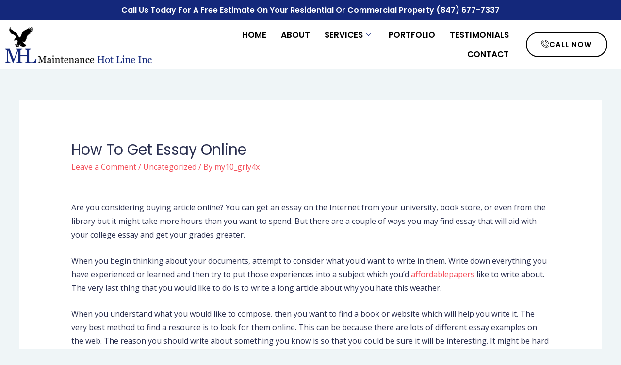

--- FILE ---
content_type: text/html; charset=UTF-8
request_url: https://www.maintenancehotlineinc.com/2021/03/23/how-to-get-essay-online/
body_size: 18791
content:
<!DOCTYPE html>
<html lang="en-US">
<head>
<meta charset="UTF-8">
<meta name="viewport" content="width=device-width, initial-scale=1">
<link rel="profile" href="https://gmpg.org/xfn/11">

<title>How to Get Essay Online &#8211; Maintenance &amp; Janitorial Services</title>
<meta name='robots' content='max-image-preview:large' />
<link rel='dns-prefetch' href='//fonts.googleapis.com' />
<link rel="alternate" type="application/rss+xml" title="Maintenance &amp; Janitorial Services &raquo; Feed" href="https://www.maintenancehotlineinc.com/feed/" />
<link rel="alternate" type="application/rss+xml" title="Maintenance &amp; Janitorial Services &raquo; Comments Feed" href="https://www.maintenancehotlineinc.com/comments/feed/" />
<link rel="alternate" type="application/rss+xml" title="Maintenance &amp; Janitorial Services &raquo; How to Get Essay Online Comments Feed" href="https://www.maintenancehotlineinc.com/2021/03/23/how-to-get-essay-online/feed/" />
<link rel="alternate" title="oEmbed (JSON)" type="application/json+oembed" href="https://www.maintenancehotlineinc.com/wp-json/oembed/1.0/embed?url=https%3A%2F%2Fwww.maintenancehotlineinc.com%2F2021%2F03%2F23%2Fhow-to-get-essay-online%2F" />
<link rel="alternate" title="oEmbed (XML)" type="text/xml+oembed" href="https://www.maintenancehotlineinc.com/wp-json/oembed/1.0/embed?url=https%3A%2F%2Fwww.maintenancehotlineinc.com%2F2021%2F03%2F23%2Fhow-to-get-essay-online%2F&#038;format=xml" />
<style id='wp-img-auto-sizes-contain-inline-css'>
img:is([sizes=auto i],[sizes^="auto," i]){contain-intrinsic-size:3000px 1500px}
/*# sourceURL=wp-img-auto-sizes-contain-inline-css */
</style>
<link rel='stylesheet' id='elementor-frontend-css' href='https://www.maintenancehotlineinc.com/wp-content/plugins/elementor/assets/css/frontend.min.css?ver=3.33.4' media='all' />
<link rel='stylesheet' id='elementor-post-1996-css' href='https://www.maintenancehotlineinc.com/wp-content/uploads/elementor/css/post-1996.css?ver=1613679422' media='all' />
<link rel='stylesheet' id='elementor-post-1960-css' href='https://www.maintenancehotlineinc.com/wp-content/uploads/elementor/css/post-1960.css?ver=1613681500' media='all' />
<link rel='stylesheet' id='astra-theme-css-css' href='https://www.maintenancehotlineinc.com/wp-content/themes/astra/assets/css/minified/style.min.css?ver=3.0.3' media='all' />
<style id='astra-theme-css-inline-css'>
html{font-size:100%;}a,.page-title{color:rgba(242,61,73,0.9);}a:hover,a:focus{color:#f23d49;}body,button,input,select,textarea,.ast-button,.ast-custom-button{font-family:'Open Sans',sans-serif;font-weight:400;font-size:16px;font-size:1rem;line-height:1.8;}blockquote{color:#000004;}h1,.entry-content h1,.entry-content h1 a,h2,.entry-content h2,.entry-content h2 a,h3,.entry-content h3,.entry-content h3 a,h4,.entry-content h4,.entry-content h4 a,h5,.entry-content h5,.entry-content h5 a,h6,.entry-content h6,.entry-content h6 a,.site-title,.site-title a{font-family:'Poppins',sans-serif;font-weight:500;text-transform:capitalize;}.site-title{font-size:35px;font-size:2.1875rem;}.ast-archive-description .ast-archive-title{font-size:40px;font-size:2.5rem;}.site-header .site-description{font-size:15px;font-size:0.9375rem;}.entry-title{font-size:30px;font-size:1.875rem;}.comment-reply-title{font-size:26px;font-size:1.625rem;}.ast-comment-list #cancel-comment-reply-link{font-size:16px;font-size:1rem;}h1,.entry-content h1,.entry-content h1 a{font-size:52px;font-size:3.25rem;font-weight:700;font-family:'Poppins',sans-serif;line-height:1.3;text-transform:capitalize;}h2,.entry-content h2,.entry-content h2 a{font-size:38px;font-size:2.375rem;font-weight:700;font-family:'Poppins',sans-serif;line-height:1.3;text-transform:capitalize;}h3,.entry-content h3,.entry-content h3 a{font-size:30px;font-size:1.875rem;font-weight:500;font-family:'Poppins',sans-serif;line-height:1.3;text-transform:capitalize;}h4,.entry-content h4,.entry-content h4 a{font-size:26px;font-size:1.625rem;}h5,.entry-content h5,.entry-content h5 a{font-size:22px;font-size:1.375rem;}h6,.entry-content h6,.entry-content h6 a{font-size:20px;font-size:1.25rem;}.ast-single-post .entry-title,.page-title{font-size:30px;font-size:1.875rem;}::selection{background-color:#f23d49;color:#ffffff;}body,h1,.entry-title a,.entry-content h1,.entry-content h1 a,h2,.entry-content h2,.entry-content h2 a,h3,.entry-content h3,.entry-content h3 a,h4,.entry-content h4,.entry-content h4 a,h5,.entry-content h5,.entry-content h5 a,h6,.entry-content h6,.entry-content h6 a{color:#2a2f4f;}.tagcloud a:hover,.tagcloud a:focus,.tagcloud a.current-item{color:#f23d49;border-color:rgba(242,61,73,0.9);background-color:rgba(242,61,73,0.9);}input:focus,input[type="text"]:focus,input[type="email"]:focus,input[type="url"]:focus,input[type="password"]:focus,input[type="reset"]:focus,input[type="search"]:focus,textarea:focus{border-color:rgba(242,61,73,0.9);}input[type="radio"]:checked,input[type=reset],input[type="checkbox"]:checked,input[type="checkbox"]:hover:checked,input[type="checkbox"]:focus:checked,input[type=range]::-webkit-slider-thumb{border-color:rgba(242,61,73,0.9);background-color:rgba(242,61,73,0.9);box-shadow:none;}.site-footer a:hover + .post-count,.site-footer a:focus + .post-count{background:rgba(242,61,73,0.9);border-color:rgba(242,61,73,0.9);}.ast-comment-meta{line-height:1.666666667;font-size:13px;font-size:0.8125rem;}.single .nav-links .nav-previous,.single .nav-links .nav-next,.single .ast-author-details .author-title,.ast-comment-meta{color:rgba(242,61,73,0.9);}.entry-meta,.entry-meta *{line-height:1.45;color:rgba(242,61,73,0.9);}.entry-meta a:hover,.entry-meta a:hover *,.entry-meta a:focus,.entry-meta a:focus *{color:#f23d49;}.ast-404-layout-1 .ast-404-text{font-size:200px;font-size:12.5rem;}.widget-title{font-size:22px;font-size:1.375rem;color:#2a2f4f;}#cat option,.secondary .calendar_wrap thead a,.secondary .calendar_wrap thead a:visited{color:rgba(242,61,73,0.9);}.secondary .calendar_wrap #today,.ast-progress-val span{background:rgba(242,61,73,0.9);}.secondary a:hover + .post-count,.secondary a:focus + .post-count{background:rgba(242,61,73,0.9);border-color:rgba(242,61,73,0.9);}.calendar_wrap #today > a{color:#f23d49;}.ast-pagination a,.page-links .page-link,.single .post-navigation a{color:rgba(242,61,73,0.9);}.ast-pagination a:hover,.ast-pagination a:focus,.ast-pagination > span:hover:not(.dots),.ast-pagination > span.current,.page-links > .page-link,.page-links .page-link:hover,.post-navigation a:hover{color:#f23d49;}.ast-header-break-point .ast-mobile-menu-buttons-minimal.menu-toggle{background:transparent;color:#f23d49;}.ast-header-break-point .ast-mobile-menu-buttons-outline.menu-toggle{background:transparent;border:1px solid #f23d49;color:#f23d49;}.ast-header-break-point .ast-mobile-menu-buttons-fill.menu-toggle{background:#f23d49;color:#ffffff;}.main-header-menu .menu-link,.ast-header-custom-item a{color:#2a2f4f;}.main-header-menu .menu-item:hover > .menu-link,.main-header-menu .menu-item:hover > .ast-menu-toggle,.main-header-menu .ast-masthead-custom-menu-items a:hover,.main-header-menu .menu-item.focus > .menu-link,.main-header-menu .menu-item.focus > .ast-menu-toggle,.main-header-menu .current-menu-item > .menu-link,.main-header-menu .current-menu-ancestor > .menu-link,.main-header-menu .current-menu-item > .ast-menu-toggle,.main-header-menu .current-menu-ancestor > .ast-menu-toggle{color:rgba(242,61,73,0.9);}.comments-count-wrapper {padding: 2em 0;}.comments-count-wrapper .comments-title {font-weight: normal;word-wrap: break-word;}.ast-comment-list {margin: 0;word-wrap: break-word;padding-bottom: 0.5em;list-style: none;}.ast-comment-list li {list-style: none;}.ast-comment-list li.depth-1 .ast-comment,.ast-comment-list li.depth-2 .ast-comment {border-bottom: 1px solid #eeeeee;}.ast-comment-list .comment-respond {padding: 1em 0;border-bottom: 1px solid #eeeeee;}.ast-comment-list .comment-respond .comment-reply-title {margin-top: 0;padding-top: 0;}.ast-comment-list .comment-respond p {margin-bottom: .5em;}.ast-comment-list .ast-comment-edit-reply-wrap {-js-display: flex;display: flex;justify-content: flex-end;}.ast-comment-list .ast-edit-link {flex: 1;}.ast-comment-list .comment-awaiting-moderation {margin-bottom: 0;}.ast-comment {padding: 1em 0;}.ast-comment-avatar-wrap img {border-radius: 50%;}.ast-comment-content {clear: both;}.ast-comment-cite-wrap {text-align: left;}.ast-comment-cite-wrap cite {font-style: normal;}.comment-reply-title {padding-top: 1em;font-weight: normal;line-height: 1.65;}.ast-comment-meta {margin-bottom: 0.5em;}.comments-area {border-top: 1px solid #eeeeee;margin-top: 2em;}.comments-area .comment-form-comment {width: 100%;border: none;margin: 0;padding: 0;}.comments-area .comment-notes,.comments-area .comment-textarea,.comments-area .form-allowed-tags {margin-bottom: 1.5em;}.comments-area .form-submit {margin-bottom: 0;}.comments-area textarea#comment,.comments-area .ast-comment-formwrap input[type="text"] {width: 100%;border-radius: 0;vertical-align: middle;margin-bottom: 10px;}.comments-area .no-comments {margin-top: 0.5em;margin-bottom: 0.5em;}.comments-area p.logged-in-as {margin-bottom: 1em;}.ast-separate-container .comments-count-wrapper {background-color: #fff;padding: 2em 6.67em 0;}@media (max-width: 1200px) {.ast-separate-container .comments-count-wrapper {padding: 2em 3.34em;}}.ast-separate-container .comments-area {border-top: 0;}.ast-separate-container .ast-comment-list {padding-bottom: 0;}.ast-separate-container .ast-comment-list li {background-color: #fff;}.ast-separate-container .ast-comment-list li.depth-1 {padding: 4em 6.67em;margin-bottom: 2em;}@media (max-width: 1200px) {.ast-separate-container .ast-comment-list li.depth-1 {padding: 3em 3.34em;}}.ast-separate-container .ast-comment-list li.depth-1 .children li {padding-bottom: 0;padding-top: 0;margin-bottom: 0;}.ast-separate-container .ast-comment-list li.depth-1 .ast-comment,.ast-separate-container .ast-comment-list li.depth-2 .ast-comment {border-bottom: 0;}.ast-separate-container .ast-comment-list .comment-respond {padding-top: 0;padding-bottom: 1em;background-color: transparent;}.ast-separate-container .ast-comment-list .pingback p {margin-bottom: 0;}.ast-separate-container .ast-comment-list .bypostauthor {padding: 2em;margin-bottom: 1em;}.ast-separate-container .ast-comment-list .bypostauthor li {background: transparent;margin-bottom: 0;padding: 0 0 0 2em;}.ast-separate-container .comment-respond {background-color: #fff;padding: 4em 6.67em;border-bottom: 0;}@media (max-width: 1200px) {.ast-separate-container .comment-respond {padding: 3em 2.34em;}}.ast-separate-container .comment-reply-title {padding-top: 0;}.ast-comment-list .children {margin-left: 2em;}@media (max-width: 992px) {.ast-comment-list .children {margin-left: 1em;}}.ast-comment-list #cancel-comment-reply-link {white-space: nowrap;font-size: 15px;font-size: 1rem;margin-left: 1em;}.ast-comment-avatar-wrap {float: left;clear: right;margin-right: 1.33333em;}.ast-comment-meta-wrap {float: left;clear: right;padding: 0 0 1.33333em;}.ast-comment-time .timendate,.ast-comment-time .reply {margin-right: 0.5em;}.comments-area #wp-comment-cookies-consent {margin-right: 10px;}.ast-page-builder-template .comments-area {padding-left: 20px;padding-right: 20px;margin-top: 2em;margin-bottom: 2em;}.ast-separate-container .ast-comment-list .bypostauthor .bypostauthor {background: transparent;margin-bottom: 0;padding-right: 0;padding-bottom: 0;padding-top: 0;}.ast-small-footer{color:#000000;}.ast-small-footer > .ast-footer-overlay{background-color:#f8fcfe;;}.ast-small-footer a{color:#000000;}.ast-small-footer a:hover{color:#e04838;}.footer-adv .footer-adv-overlay{border-top-style:solid;border-top-color:#7a7a7a;}.footer-adv .widget-title,.footer-adv .widget-title a{color:#000000;}.footer-adv{color:#000000;}.footer-adv a{color:#000000;}.footer-adv .tagcloud a:hover,.footer-adv .tagcloud a.current-item{border-color:#000000;background-color:#000000;}.footer-adv a:hover,.footer-adv .no-widget-text a:hover,.footer-adv a:focus,.footer-adv .no-widget-text a:focus{color:#e04838;}.footer-adv .calendar_wrap #today,.footer-adv a:hover + .post-count{background-color:#000000;}.footer-adv-overlay{background-color:#f8fcfe;;}.wp-block-buttons.aligncenter{justify-content:center;}@media (max-width:782px){.entry-content .wp-block-columns .wp-block-column{margin-left:0px;}}@media (max-width:768px){.ast-separate-container .ast-article-post,.ast-separate-container .ast-article-single{padding:1.5em 2.14em;}.ast-separate-container #primary,.ast-separate-container #secondary{padding:1.5em 0;}#primary,#secondary{padding:1.5em 0;margin:0;}.ast-left-sidebar #content > .ast-container{display:flex;flex-direction:column-reverse;width:100%;}.ast-author-box img.avatar{margin:20px 0 0 0;}}@media (max-width:768px){.ast-right-sidebar #primary{padding-right:0;}.ast-pagination .prev.page-numbers{padding-left:.5em;}.ast-pagination .next.page-numbers{padding-right:.5em;}}@media (min-width:769px){.ast-separate-container.ast-right-sidebar #primary,.ast-separate-container.ast-left-sidebar #primary{border:0;}.ast-separate-container .ast-comment-list li .comment-respond{padding-left:2.66666em;padding-right:2.66666em;}.ast-author-box{-js-display:flex;display:flex;}.ast-author-bio{flex:1;}.error404.ast-separate-container #primary,.search-no-results.ast-separate-container #primary{margin-bottom:4em;}}@media (min-width:769px){.ast-right-sidebar #primary{border-right:1px solid #eee;}.ast-left-sidebar #primary{border-left:1px solid #eee;}}.elementor-button-wrapper .elementor-button{border-style:solid;border-top-width:0;border-right-width:0;border-left-width:0;border-bottom-width:0;}body .elementor-button.elementor-size-sm,body .elementor-button.elementor-size-xs,body .elementor-button.elementor-size-md,body .elementor-button.elementor-size-lg,body .elementor-button.elementor-size-xl,body .elementor-button{border-radius:6px;padding-top:18px;padding-right:35px;padding-bottom:18px;padding-left:35px;}.elementor-button-wrapper .elementor-button{border-color:#f23d49;background-color:#f23d49;}.elementor-button-wrapper .elementor-button:hover,.elementor-button-wrapper .elementor-button:focus{color:#ffffff;background-color:#e23849;border-color:#e23849;}.wp-block-button .wp-block-button__link,.elementor-button-wrapper .elementor-button,.elementor-button-wrapper .elementor-button:visited{color:#ffffff;}.elementor-button-wrapper .elementor-button{font-family:inherit;font-weight:normal;line-height:1;text-transform:uppercase;letter-spacing:1px;}body .elementor-button.elementor-size-sm,body .elementor-button.elementor-size-xs,body .elementor-button.elementor-size-md,body .elementor-button.elementor-size-lg,body .elementor-button.elementor-size-xl,body .elementor-button{font-size:15px;font-size:0.9375rem;}.wp-block-button .wp-block-button__link{border-style:solid;border-top-width:0;border-right-width:0;border-left-width:0;border-bottom-width:0;border-color:#f23d49;background-color:#f23d49;color:#ffffff;font-family:inherit;font-weight:normal;line-height:1;text-transform:uppercase;letter-spacing:1px;font-size:15px;font-size:0.9375rem;border-radius:6px;padding-top:18px;padding-right:35px;padding-bottom:18px;padding-left:35px;}.wp-block-button .wp-block-button__link:hover,.wp-block-button .wp-block-button__link:focus{color:#ffffff;background-color:#e23849;border-color:#e23849;}.elementor-widget-heading h1.elementor-heading-title{line-height:1.3;}.elementor-widget-heading h2.elementor-heading-title{line-height:1.3;}.elementor-widget-heading h3.elementor-heading-title{line-height:1.3;}.menu-toggle,button,.ast-button,.ast-custom-button,.button,input#submit,input[type="button"],input[type="submit"],input[type="reset"]{border-style:solid;border-top-width:0;border-right-width:0;border-left-width:0;border-bottom-width:0;color:#ffffff;border-color:#f23d49;background-color:#f23d49;border-radius:6px;padding-top:18px;padding-right:35px;padding-bottom:18px;padding-left:35px;font-family:inherit;font-weight:normal;font-size:15px;font-size:0.9375rem;line-height:1;text-transform:uppercase;letter-spacing:1px;}button:focus,.menu-toggle:hover,button:hover,.ast-button:hover,.ast-custom-button:hover .button:hover,.ast-custom-button:hover ,input[type=reset]:hover,input[type=reset]:focus,input#submit:hover,input#submit:focus,input[type="button"]:hover,input[type="button"]:focus,input[type="submit"]:hover,input[type="submit"]:focus{color:#ffffff;background-color:#e23849;border-color:#e23849;}@media (min-width:768px){.ast-container{max-width:100%;}}@media (min-width:544px){.ast-container{max-width:100%;}}@media (max-width:544px){.ast-separate-container .ast-article-post,.ast-separate-container .ast-article-single{padding:1.5em 1em;}.ast-separate-container #content .ast-container{padding-left:0.54em;padding-right:0.54em;}.ast-separate-container .comments-count-wrapper{padding:1.5em 1em;}.ast-separate-container .ast-comment-list li.depth-1{padding:1.5em 1em;margin-bottom:1.5em;}.ast-separate-container .ast-comment-list .bypostauthor{padding:.5em;}.ast-separate-container .ast-archive-description{padding:1.5em 1em;}.ast-search-menu-icon.ast-dropdown-active .search-field{width:170px;}.ast-separate-container .comment-respond{padding:1.5em 1em;}}@media (max-width:544px){.ast-comment-list .children{margin-left:0.66666em;}.ast-separate-container .ast-comment-list .bypostauthor li{padding:0 0 0 .5em;}}@media (max-width:768px){.ast-mobile-header-stack .main-header-bar .ast-search-menu-icon{display:inline-block;}.ast-header-break-point.ast-header-custom-item-outside .ast-mobile-header-stack .main-header-bar .ast-search-icon{margin:0;}.ast-comment-avatar-wrap img{max-width:2.5em;}.comments-area{margin-top:1.5em;}.ast-separate-container .comments-count-wrapper{padding:2em 2.14em;}.ast-separate-container .ast-comment-list li.depth-1{padding:1.5em 2.14em;}.ast-separate-container .comment-respond{padding:2em 2.14em;}}@media (max-width:768px){.ast-header-break-point .main-header-bar .ast-search-menu-icon.slide-search .search-form{right:0;}.ast-header-break-point .ast-mobile-header-stack .main-header-bar .ast-search-menu-icon.slide-search .search-form{right:-1em;}.ast-comment-avatar-wrap{margin-right:0.5em;}}.footer-adv .tagcloud a:hover,.footer-adv .tagcloud a.current-item{color:#ffffff;}.footer-adv .calendar_wrap #today{color:#ffffff;}@media (min-width:545px){.ast-page-builder-template .comments-area,.single.ast-page-builder-template .entry-header,.single.ast-page-builder-template .post-navigation{max-width:1240px;margin-left:auto;margin-right:auto;}}body,.ast-separate-container{background-color:#eff5f7;;}@media (max-width:768px){.ast-archive-description .ast-archive-title{font-size:40px;}.entry-title{font-size:30px;}h1,.entry-content h1,.entry-content h1 a{font-size:35px;}h2,.entry-content h2,.entry-content h2 a{font-size:30px;}h3,.entry-content h3,.entry-content h3 a{font-size:26px;}.ast-single-post .entry-title,.page-title{font-size:30px;}}@media (max-width:544px){.ast-archive-description .ast-archive-title{font-size:40px;}.entry-title{font-size:30px;}h1,.entry-content h1,.entry-content h1 a{font-size:30px;}h2,.entry-content h2,.entry-content h2 a{font-size:24px;}h3,.entry-content h3,.entry-content h3 a{font-size:20px;}.ast-single-post .entry-title,.page-title{font-size:30px;}}@media (max-width:768px){html{font-size:91.2%;}}@media (max-width:544px){html{font-size:91.2%;}}@media (min-width:769px){.ast-container{max-width:1240px;}}@font-face {font-family: "Astra";src: url(https://www.maintenancehotlineinc.com/wp-content/themes/astra/assets/fonts/astra.woff) format("woff"),url(https://www.maintenancehotlineinc.com/wp-content/themes/astra/assets/fonts/astra.ttf) format("truetype"),url(https://www.maintenancehotlineinc.com/wp-content/themes/astra/assets/fonts/astra.svg#astra) format("svg");font-weight: normal;font-style: normal;font-display: fallback;}@media (max-width:921px) {.main-header-bar .main-header-bar-navigation{display:none;}}.ast-desktop .main-header-menu.submenu-with-border .sub-menu,.ast-desktop .main-header-menu.submenu-with-border .astra-full-megamenu-wrapper{border-color:#eaeaea;}.ast-desktop .main-header-menu.submenu-with-border .sub-menu{border-top-width:1px;border-right-width:1px;border-left-width:1px;border-bottom-width:1px;border-style:solid;}.ast-desktop .main-header-menu.submenu-with-border .sub-menu .sub-menu{top:-1px;}.ast-desktop .main-header-menu.submenu-with-border .sub-menu .menu-link,.ast-desktop .main-header-menu.submenu-with-border .children .menu-link{border-bottom-width:1px;border-style:solid;border-color:#eaeaea;}@media (min-width:769px){.main-header-menu .sub-menu .menu-item.ast-left-align-sub-menu:hover > .sub-menu,.main-header-menu .sub-menu .menu-item.ast-left-align-sub-menu.focus > .sub-menu{margin-left:-2px;}}.ast-small-footer{border-top-style:solid;border-top-width:1px;border-top-color:#e5e9ea;}.ast-small-footer-wrap{text-align:center;}@media (max-width:920px){.ast-404-layout-1 .ast-404-text{font-size:100px;font-size:6.25rem;}}.ast-breadcrumbs .trail-browse,.ast-breadcrumbs .trail-items,.ast-breadcrumbs .trail-items li{display:inline-block;margin:0;padding:0;border:none;background:inherit;text-indent:0;}.ast-breadcrumbs .trail-browse{font-size:inherit;font-style:inherit;font-weight:inherit;color:inherit;}.ast-breadcrumbs .trail-items{list-style:none;}.trail-items li::after{padding:0 0.3em;content:"\00bb";}.trail-items li:last-of-type::after{display:none;}h1,.entry-content h1,h2,.entry-content h2,h3,.entry-content h3,h4,.entry-content h4,h5,.entry-content h5,h6,.entry-content h6{color:#2a2f4f;}.ast-header-break-point .main-header-bar{border-bottom-width:0px;}@media (min-width:769px){.main-header-bar{border-bottom-width:0px;}}.ast-flex{-webkit-align-content:center;-ms-flex-line-pack:center;align-content:center;-webkit-box-align:center;-webkit-align-items:center;-moz-box-align:center;-ms-flex-align:center;align-items:center;}.main-header-bar{padding:1em 0;}.ast-site-identity{padding:0;}.header-main-layout-1 .ast-flex.main-header-container, .header-main-layout-3 .ast-flex.main-header-container{-webkit-align-content:center;-ms-flex-line-pack:center;align-content:center;-webkit-box-align:center;-webkit-align-items:center;-moz-box-align:center;-ms-flex-align:center;align-items:center;}.header-main-layout-1 .ast-flex.main-header-container, .header-main-layout-3 .ast-flex.main-header-container{-webkit-align-content:center;-ms-flex-line-pack:center;align-content:center;-webkit-box-align:center;-webkit-align-items:center;-moz-box-align:center;-ms-flex-align:center;align-items:center;}
/*# sourceURL=astra-theme-css-inline-css */
</style>
<link rel='stylesheet' id='astra-google-fonts-css' href='//fonts.googleapis.com/css?family=Open+Sans%3A400%2C%7CPoppins%3A500%2C700&#038;display=fallback&#038;ver=3.0.3' media='all' />
<link rel='stylesheet' id='simple-lightbox-css-css' href='https://www.maintenancehotlineinc.com/wp-content/plugins/portfolio-elementor/elementor/../vendor/simplelightbox/dist/simplelightbox.min.css?ver=2.14.2' media='all' />
<link rel='stylesheet' id='elpt-portfolio-css-css' href='https://www.maintenancehotlineinc.com/wp-content/plugins/portfolio-elementor/elementor/../assets/css/powerfolio_css.css?ver=3.2.2' media='all' />
<link rel='stylesheet' id='owl-carousel-css-css' href='https://www.maintenancehotlineinc.com/wp-content/plugins/portfolio-elementor/elementor/../vendor/owl.carousel/assets/owl.carousel.css?ver=2.3.4' media='all' />
<link rel='stylesheet' id='owl-carousel-theme-css-css' href='https://www.maintenancehotlineinc.com/wp-content/plugins/portfolio-elementor/elementor/../vendor/owl.carousel/assets/owl.theme.default.min.css?ver=2.3.4' media='all' />
<link rel='stylesheet' id='pwrgrids-css-css' href='https://www.maintenancehotlineinc.com/wp-content/plugins/portfolio-elementor/elementor/../assets/css/pwrgrids_css.css?ver=3.2.2' media='all' />
<style id='wp-emoji-styles-inline-css'>

	img.wp-smiley, img.emoji {
		display: inline !important;
		border: none !important;
		box-shadow: none !important;
		height: 1em !important;
		width: 1em !important;
		margin: 0 0.07em !important;
		vertical-align: -0.1em !important;
		background: none !important;
		padding: 0 !important;
	}
/*# sourceURL=wp-emoji-styles-inline-css */
</style>
<link rel='stylesheet' id='wp-block-library-css' href='https://www.maintenancehotlineinc.com/wp-includes/css/dist/block-library/style.min.css?ver=6.9' media='all' />
<style id='classic-theme-styles-inline-css'>
/*! This file is auto-generated */
.wp-block-button__link{color:#fff;background-color:#32373c;border-radius:9999px;box-shadow:none;text-decoration:none;padding:calc(.667em + 2px) calc(1.333em + 2px);font-size:1.125em}.wp-block-file__button{background:#32373c;color:#fff;text-decoration:none}
/*# sourceURL=/wp-includes/css/classic-themes.min.css */
</style>
<style id='powerfolio-portfolio-block-style-inline-css'>
.wp-block-create-block-my-first-block{background-color:#21759b;color:#fff;padding:2px}

/*# sourceURL=https://www.maintenancehotlineinc.com/wp-content/plugins/portfolio-elementor/build/portfolio-block/style-index.css */
</style>
<style id='powerfolio-image-gallery-block-style-inline-css'>
.wp-block-create-block-my-first-block{background-color:#21759b;color:#fff;padding:2px}

/*# sourceURL=https://www.maintenancehotlineinc.com/wp-content/plugins/portfolio-elementor/build/image-gallery-block/style-index.css */
</style>
<style id='global-styles-inline-css'>
:root{--wp--preset--aspect-ratio--square: 1;--wp--preset--aspect-ratio--4-3: 4/3;--wp--preset--aspect-ratio--3-4: 3/4;--wp--preset--aspect-ratio--3-2: 3/2;--wp--preset--aspect-ratio--2-3: 2/3;--wp--preset--aspect-ratio--16-9: 16/9;--wp--preset--aspect-ratio--9-16: 9/16;--wp--preset--color--black: #000000;--wp--preset--color--cyan-bluish-gray: #abb8c3;--wp--preset--color--white: #ffffff;--wp--preset--color--pale-pink: #f78da7;--wp--preset--color--vivid-red: #cf2e2e;--wp--preset--color--luminous-vivid-orange: #ff6900;--wp--preset--color--luminous-vivid-amber: #fcb900;--wp--preset--color--light-green-cyan: #7bdcb5;--wp--preset--color--vivid-green-cyan: #00d084;--wp--preset--color--pale-cyan-blue: #8ed1fc;--wp--preset--color--vivid-cyan-blue: #0693e3;--wp--preset--color--vivid-purple: #9b51e0;--wp--preset--gradient--vivid-cyan-blue-to-vivid-purple: linear-gradient(135deg,rgb(6,147,227) 0%,rgb(155,81,224) 100%);--wp--preset--gradient--light-green-cyan-to-vivid-green-cyan: linear-gradient(135deg,rgb(122,220,180) 0%,rgb(0,208,130) 100%);--wp--preset--gradient--luminous-vivid-amber-to-luminous-vivid-orange: linear-gradient(135deg,rgb(252,185,0) 0%,rgb(255,105,0) 100%);--wp--preset--gradient--luminous-vivid-orange-to-vivid-red: linear-gradient(135deg,rgb(255,105,0) 0%,rgb(207,46,46) 100%);--wp--preset--gradient--very-light-gray-to-cyan-bluish-gray: linear-gradient(135deg,rgb(238,238,238) 0%,rgb(169,184,195) 100%);--wp--preset--gradient--cool-to-warm-spectrum: linear-gradient(135deg,rgb(74,234,220) 0%,rgb(151,120,209) 20%,rgb(207,42,186) 40%,rgb(238,44,130) 60%,rgb(251,105,98) 80%,rgb(254,248,76) 100%);--wp--preset--gradient--blush-light-purple: linear-gradient(135deg,rgb(255,206,236) 0%,rgb(152,150,240) 100%);--wp--preset--gradient--blush-bordeaux: linear-gradient(135deg,rgb(254,205,165) 0%,rgb(254,45,45) 50%,rgb(107,0,62) 100%);--wp--preset--gradient--luminous-dusk: linear-gradient(135deg,rgb(255,203,112) 0%,rgb(199,81,192) 50%,rgb(65,88,208) 100%);--wp--preset--gradient--pale-ocean: linear-gradient(135deg,rgb(255,245,203) 0%,rgb(182,227,212) 50%,rgb(51,167,181) 100%);--wp--preset--gradient--electric-grass: linear-gradient(135deg,rgb(202,248,128) 0%,rgb(113,206,126) 100%);--wp--preset--gradient--midnight: linear-gradient(135deg,rgb(2,3,129) 0%,rgb(40,116,252) 100%);--wp--preset--font-size--small: 13px;--wp--preset--font-size--medium: 20px;--wp--preset--font-size--large: 36px;--wp--preset--font-size--x-large: 42px;--wp--preset--spacing--20: 0.44rem;--wp--preset--spacing--30: 0.67rem;--wp--preset--spacing--40: 1rem;--wp--preset--spacing--50: 1.5rem;--wp--preset--spacing--60: 2.25rem;--wp--preset--spacing--70: 3.38rem;--wp--preset--spacing--80: 5.06rem;--wp--preset--shadow--natural: 6px 6px 9px rgba(0, 0, 0, 0.2);--wp--preset--shadow--deep: 12px 12px 50px rgba(0, 0, 0, 0.4);--wp--preset--shadow--sharp: 6px 6px 0px rgba(0, 0, 0, 0.2);--wp--preset--shadow--outlined: 6px 6px 0px -3px rgb(255, 255, 255), 6px 6px rgb(0, 0, 0);--wp--preset--shadow--crisp: 6px 6px 0px rgb(0, 0, 0);}:where(.is-layout-flex){gap: 0.5em;}:where(.is-layout-grid){gap: 0.5em;}body .is-layout-flex{display: flex;}.is-layout-flex{flex-wrap: wrap;align-items: center;}.is-layout-flex > :is(*, div){margin: 0;}body .is-layout-grid{display: grid;}.is-layout-grid > :is(*, div){margin: 0;}:where(.wp-block-columns.is-layout-flex){gap: 2em;}:where(.wp-block-columns.is-layout-grid){gap: 2em;}:where(.wp-block-post-template.is-layout-flex){gap: 1.25em;}:where(.wp-block-post-template.is-layout-grid){gap: 1.25em;}.has-black-color{color: var(--wp--preset--color--black) !important;}.has-cyan-bluish-gray-color{color: var(--wp--preset--color--cyan-bluish-gray) !important;}.has-white-color{color: var(--wp--preset--color--white) !important;}.has-pale-pink-color{color: var(--wp--preset--color--pale-pink) !important;}.has-vivid-red-color{color: var(--wp--preset--color--vivid-red) !important;}.has-luminous-vivid-orange-color{color: var(--wp--preset--color--luminous-vivid-orange) !important;}.has-luminous-vivid-amber-color{color: var(--wp--preset--color--luminous-vivid-amber) !important;}.has-light-green-cyan-color{color: var(--wp--preset--color--light-green-cyan) !important;}.has-vivid-green-cyan-color{color: var(--wp--preset--color--vivid-green-cyan) !important;}.has-pale-cyan-blue-color{color: var(--wp--preset--color--pale-cyan-blue) !important;}.has-vivid-cyan-blue-color{color: var(--wp--preset--color--vivid-cyan-blue) !important;}.has-vivid-purple-color{color: var(--wp--preset--color--vivid-purple) !important;}.has-black-background-color{background-color: var(--wp--preset--color--black) !important;}.has-cyan-bluish-gray-background-color{background-color: var(--wp--preset--color--cyan-bluish-gray) !important;}.has-white-background-color{background-color: var(--wp--preset--color--white) !important;}.has-pale-pink-background-color{background-color: var(--wp--preset--color--pale-pink) !important;}.has-vivid-red-background-color{background-color: var(--wp--preset--color--vivid-red) !important;}.has-luminous-vivid-orange-background-color{background-color: var(--wp--preset--color--luminous-vivid-orange) !important;}.has-luminous-vivid-amber-background-color{background-color: var(--wp--preset--color--luminous-vivid-amber) !important;}.has-light-green-cyan-background-color{background-color: var(--wp--preset--color--light-green-cyan) !important;}.has-vivid-green-cyan-background-color{background-color: var(--wp--preset--color--vivid-green-cyan) !important;}.has-pale-cyan-blue-background-color{background-color: var(--wp--preset--color--pale-cyan-blue) !important;}.has-vivid-cyan-blue-background-color{background-color: var(--wp--preset--color--vivid-cyan-blue) !important;}.has-vivid-purple-background-color{background-color: var(--wp--preset--color--vivid-purple) !important;}.has-black-border-color{border-color: var(--wp--preset--color--black) !important;}.has-cyan-bluish-gray-border-color{border-color: var(--wp--preset--color--cyan-bluish-gray) !important;}.has-white-border-color{border-color: var(--wp--preset--color--white) !important;}.has-pale-pink-border-color{border-color: var(--wp--preset--color--pale-pink) !important;}.has-vivid-red-border-color{border-color: var(--wp--preset--color--vivid-red) !important;}.has-luminous-vivid-orange-border-color{border-color: var(--wp--preset--color--luminous-vivid-orange) !important;}.has-luminous-vivid-amber-border-color{border-color: var(--wp--preset--color--luminous-vivid-amber) !important;}.has-light-green-cyan-border-color{border-color: var(--wp--preset--color--light-green-cyan) !important;}.has-vivid-green-cyan-border-color{border-color: var(--wp--preset--color--vivid-green-cyan) !important;}.has-pale-cyan-blue-border-color{border-color: var(--wp--preset--color--pale-cyan-blue) !important;}.has-vivid-cyan-blue-border-color{border-color: var(--wp--preset--color--vivid-cyan-blue) !important;}.has-vivid-purple-border-color{border-color: var(--wp--preset--color--vivid-purple) !important;}.has-vivid-cyan-blue-to-vivid-purple-gradient-background{background: var(--wp--preset--gradient--vivid-cyan-blue-to-vivid-purple) !important;}.has-light-green-cyan-to-vivid-green-cyan-gradient-background{background: var(--wp--preset--gradient--light-green-cyan-to-vivid-green-cyan) !important;}.has-luminous-vivid-amber-to-luminous-vivid-orange-gradient-background{background: var(--wp--preset--gradient--luminous-vivid-amber-to-luminous-vivid-orange) !important;}.has-luminous-vivid-orange-to-vivid-red-gradient-background{background: var(--wp--preset--gradient--luminous-vivid-orange-to-vivid-red) !important;}.has-very-light-gray-to-cyan-bluish-gray-gradient-background{background: var(--wp--preset--gradient--very-light-gray-to-cyan-bluish-gray) !important;}.has-cool-to-warm-spectrum-gradient-background{background: var(--wp--preset--gradient--cool-to-warm-spectrum) !important;}.has-blush-light-purple-gradient-background{background: var(--wp--preset--gradient--blush-light-purple) !important;}.has-blush-bordeaux-gradient-background{background: var(--wp--preset--gradient--blush-bordeaux) !important;}.has-luminous-dusk-gradient-background{background: var(--wp--preset--gradient--luminous-dusk) !important;}.has-pale-ocean-gradient-background{background: var(--wp--preset--gradient--pale-ocean) !important;}.has-electric-grass-gradient-background{background: var(--wp--preset--gradient--electric-grass) !important;}.has-midnight-gradient-background{background: var(--wp--preset--gradient--midnight) !important;}.has-small-font-size{font-size: var(--wp--preset--font-size--small) !important;}.has-medium-font-size{font-size: var(--wp--preset--font-size--medium) !important;}.has-large-font-size{font-size: var(--wp--preset--font-size--large) !important;}.has-x-large-font-size{font-size: var(--wp--preset--font-size--x-large) !important;}
:where(.wp-block-post-template.is-layout-flex){gap: 1.25em;}:where(.wp-block-post-template.is-layout-grid){gap: 1.25em;}
:where(.wp-block-term-template.is-layout-flex){gap: 1.25em;}:where(.wp-block-term-template.is-layout-grid){gap: 1.25em;}
:where(.wp-block-columns.is-layout-flex){gap: 2em;}:where(.wp-block-columns.is-layout-grid){gap: 2em;}
:root :where(.wp-block-pullquote){font-size: 1.5em;line-height: 1.6;}
/*# sourceURL=global-styles-inline-css */
</style>
<link rel='stylesheet' id='ekit-widget-styles-css' href='https://www.maintenancehotlineinc.com/wp-content/plugins/elementskit-lite/widgets/init/assets/css/widget-styles.css?ver=3.7.7' media='all' />
<link rel='stylesheet' id='ekit-responsive-css' href='https://www.maintenancehotlineinc.com/wp-content/plugins/elementskit-lite/widgets/init/assets/css/responsive.css?ver=3.7.7' media='all' />
<link rel='stylesheet' id='widget-icon-list-css' href='https://www.maintenancehotlineinc.com/wp-content/plugins/elementor/assets/css/widget-icon-list.min.css?ver=3.33.4' media='all' />
<link rel='stylesheet' id='bdt-uikit-css' href='https://www.maintenancehotlineinc.com/wp-content/plugins/bdthemes-prime-slider-lite/assets/css/bdt-uikit.css?ver=3.21.7' media='all' />
<link rel='stylesheet' id='prime-slider-site-css' href='https://www.maintenancehotlineinc.com/wp-content/plugins/bdthemes-prime-slider-lite/assets/css/prime-slider-site.css?ver=4.0.9' media='all' />
<link rel='stylesheet' id='elementor-gf-local-poppins-css' href='https://www.maintenancehotlineinc.com/wp-content/uploads/elementor/google-fonts/css/poppins.css?ver=1745344756' media='all' />
<link rel='stylesheet' id='elementor-icons-ekiticons-css' href='https://www.maintenancehotlineinc.com/wp-content/plugins/elementskit-lite/modules/elementskit-icon-pack/assets/css/ekiticons.css?ver=3.7.7' media='all' />
<script src="https://www.maintenancehotlineinc.com/wp-includes/js/jquery/jquery.min.js?ver=3.7.1" id="jquery-core-js"></script>
<script src="https://www.maintenancehotlineinc.com/wp-includes/js/jquery/jquery-migrate.min.js?ver=3.4.1" id="jquery-migrate-js"></script>
<script src="https://www.maintenancehotlineinc.com/wp-content/plugins/bdthemes-prime-slider-lite/assets/js/bdt-uikit.min.js?ver=3.21.7" id="bdt-uikit-js"></script>
<link rel="https://api.w.org/" href="https://www.maintenancehotlineinc.com/wp-json/" /><link rel="alternate" title="JSON" type="application/json" href="https://www.maintenancehotlineinc.com/wp-json/wp/v2/posts/3657" /><link rel="EditURI" type="application/rsd+xml" title="RSD" href="https://www.maintenancehotlineinc.com/xmlrpc.php?rsd" />
<meta name="generator" content="WordPress 6.9" />
<link rel="canonical" href="https://www.maintenancehotlineinc.com/2021/03/23/how-to-get-essay-online/" />
<link rel='shortlink' href='https://www.maintenancehotlineinc.com/?p=3657' />
<link rel="pingback" href="https://www.maintenancehotlineinc.com/xmlrpc.php">
<meta name="generator" content="Elementor 3.33.4; features: additional_custom_breakpoints; settings: css_print_method-external, google_font-enabled, font_display-auto">
<style>.recentcomments a{display:inline !important;padding:0 !important;margin:0 !important;}</style>			<style>
				.e-con.e-parent:nth-of-type(n+4):not(.e-lazyloaded):not(.e-no-lazyload),
				.e-con.e-parent:nth-of-type(n+4):not(.e-lazyloaded):not(.e-no-lazyload) * {
					background-image: none !important;
				}
				@media screen and (max-height: 1024px) {
					.e-con.e-parent:nth-of-type(n+3):not(.e-lazyloaded):not(.e-no-lazyload),
					.e-con.e-parent:nth-of-type(n+3):not(.e-lazyloaded):not(.e-no-lazyload) * {
						background-image: none !important;
					}
				}
				@media screen and (max-height: 640px) {
					.e-con.e-parent:nth-of-type(n+2):not(.e-lazyloaded):not(.e-no-lazyload),
					.e-con.e-parent:nth-of-type(n+2):not(.e-lazyloaded):not(.e-no-lazyload) * {
						background-image: none !important;
					}
				}
			</style>
			<link rel="icon" href="https://www.maintenancehotlineinc.com/wp-content/uploads/2021/02/cropped-top-logo-1-32x32.png" sizes="32x32" />
<link rel="icon" href="https://www.maintenancehotlineinc.com/wp-content/uploads/2021/02/cropped-top-logo-1-192x192.png" sizes="192x192" />
<link rel="apple-touch-icon" href="https://www.maintenancehotlineinc.com/wp-content/uploads/2021/02/cropped-top-logo-1-180x180.png" />
<meta name="msapplication-TileImage" content="https://www.maintenancehotlineinc.com/wp-content/uploads/2021/02/cropped-top-logo-1-270x270.png" />
</head>

<body itemtype='https://schema.org/Blog' itemscope='itemscope' class="wp-singular post-template-default single single-post postid-3657 single-format-standard wp-custom-logo wp-theme-astra ast-desktop ast-separate-container ast-two-container ast-no-sidebar astra-3.0.3 ast-header-custom-item-inside group-blog ast-blog-single-style-1 ast-single-post ast-inherit-site-logo-transparent ast-normal-title-enabled elementor-default elementor-kit-1139">
<div 
class="hfeed site" id="page">
	<a class="skip-link screen-reader-text" href="#content">Skip to content</a>
	<div class="ekit-template-content-markup ekit-template-content-header"><style>.elementor-1996 .elementor-element.elementor-element-c209d2d:not(.elementor-motion-effects-element-type-background), .elementor-1996 .elementor-element.elementor-element-c209d2d > .elementor-motion-effects-container > .elementor-motion-effects-layer{background-color:#14287B;}.elementor-1996 .elementor-element.elementor-element-c209d2d > .elementor-container{max-width:1370px;}.elementor-1996 .elementor-element.elementor-element-c209d2d{transition:background 0.3s, border 0.3s, border-radius 0.3s, box-shadow 0.3s;margin-top:0px;margin-bottom:0px;padding:3px 0px 3px 0px;}.elementor-1996 .elementor-element.elementor-element-c209d2d > .elementor-background-overlay{transition:background 0.3s, border-radius 0.3s, opacity 0.3s;}.elementor-bc-flex-widget .elementor-1996 .elementor-element.elementor-element-4768de9.elementor-column .elementor-widget-wrap{align-items:flex-end;}.elementor-1996 .elementor-element.elementor-element-4768de9.elementor-column.elementor-element[data-element_type="column"] > .elementor-widget-wrap.elementor-element-populated{align-content:flex-end;align-items:flex-end;}.elementor-1996 .elementor-element.elementor-element-e9a0b3b{text-align:center;font-family:"Poppins", Sans-serif;font-weight:600;line-height:1em;color:#FFFFFF;}.elementor-1996 .elementor-element.elementor-element-136019b:not(.elementor-motion-effects-element-type-background), .elementor-1996 .elementor-element.elementor-element-136019b > .elementor-motion-effects-container > .elementor-motion-effects-layer{background-color:#FFFFFF;}.elementor-1996 .elementor-element.elementor-element-136019b > .elementor-container{max-width:1370px;min-height:90px;}.elementor-1996 .elementor-element.elementor-element-136019b{transition:background 0.3s, border 0.3s, border-radius 0.3s, box-shadow 0.3s;margin-top:0px;margin-bottom:0px;z-index:10;}.elementor-1996 .elementor-element.elementor-element-136019b > .elementor-background-overlay{transition:background 0.3s, border-radius 0.3s, opacity 0.3s;}.elementor-1996 .elementor-element.elementor-element-0a0295c{text-align:left;}.elementor-bc-flex-widget .elementor-1996 .elementor-element.elementor-element-eaba359.elementor-column .elementor-widget-wrap{align-items:center;}.elementor-1996 .elementor-element.elementor-element-eaba359.elementor-column.elementor-element[data-element_type="column"] > .elementor-widget-wrap.elementor-element-populated{align-content:center;align-items:center;}
					.elementor-1996 .elementor-element.elementor-element-6c54d5d .elementskit-navbar-nav .elementskit-submenu-panel > li > a:hover,
					.elementor-1996 .elementor-element.elementor-element-6c54d5d .elementskit-navbar-nav .elementskit-submenu-panel > li > a:focus,
					.elementor-1996 .elementor-element.elementor-element-6c54d5d .elementskit-navbar-nav .elementskit-submenu-panel > li > a:active,
					.elementor-1996 .elementor-element.elementor-element-6c54d5d .elementskit-navbar-nav .elementskit-submenu-panel > li:hover > a{background-color:#FFFFFF;}.elementor-1996 .elementor-element.elementor-element-6c54d5d .elementskit-navbar-nav .elementskit-submenu-panel > li.current-menu-item > a{background-color:#FFFFFF69;color:#000000 !important;}.elementor-1996 .elementor-element.elementor-element-6c54d5d .elementskit-navbar-nav .elementskit-submenu-panel{background-color:#14287B;border-style:solid;border-color:#14287B;border-radius:0px 0px 0px 0px;min-width:220px;}.elementor-1996 .elementor-element.elementor-element-6c54d5d .elementskit-menu-hamburger{background-color:#14287B;float:right;border-style:solid;}.elementor-1996 .elementor-element.elementor-element-6c54d5d .elementskit-menu-hamburger:hover{background-color:#FFFFFF;border-style:solid;border-color:#14287B;}.elementor-1996 .elementor-element.elementor-element-6c54d5d .elementskit-menu-close{background-color:#14287B;color:#FFFFFF;}.elementor-1996 .elementor-element.elementor-element-6c54d5d .elementskit-menu-close:hover{background-color:#FFFFFF;color:#14287B;}.elementor-1996 .elementor-element.elementor-element-6c54d5d > .elementor-widget-container{border-style:solid;}.elementor-1996 .elementor-element.elementor-element-6c54d5d .elementskit-menu-container{height:80px;border-radius:0px 0px 0px 0px;}.elementor-1996 .elementor-element.elementor-element-6c54d5d .elementskit-navbar-nav > li > a{font-family:"Poppins", Sans-serif;font-size:17px;font-weight:600;text-transform:uppercase;color:#000000;padding:0px 15px 0px 15px;}.elementor-1996 .elementor-element.elementor-element-6c54d5d .elementskit-navbar-nav > li > a:hover{color:#14287B;}.elementor-1996 .elementor-element.elementor-element-6c54d5d .elementskit-navbar-nav > li > a:focus{color:#14287B;}.elementor-1996 .elementor-element.elementor-element-6c54d5d .elementskit-navbar-nav > li > a:active{color:#14287B;}.elementor-1996 .elementor-element.elementor-element-6c54d5d .elementskit-navbar-nav > li:hover > a{color:#14287B;}.elementor-1996 .elementor-element.elementor-element-6c54d5d .elementskit-navbar-nav > li:hover > a .elementskit-submenu-indicator{color:#14287B;}.elementor-1996 .elementor-element.elementor-element-6c54d5d .elementskit-navbar-nav > li > a:hover .elementskit-submenu-indicator{color:#14287B;}.elementor-1996 .elementor-element.elementor-element-6c54d5d .elementskit-navbar-nav > li > a:focus .elementskit-submenu-indicator{color:#14287B;}.elementor-1996 .elementor-element.elementor-element-6c54d5d .elementskit-navbar-nav > li > a:active .elementskit-submenu-indicator{color:#14287B;}.elementor-1996 .elementor-element.elementor-element-6c54d5d .elementskit-navbar-nav > li.current-menu-item > a{color:#14287B;}.elementor-1996 .elementor-element.elementor-element-6c54d5d .elementskit-navbar-nav > li.current-menu-ancestor > a{color:#14287B;}.elementor-1996 .elementor-element.elementor-element-6c54d5d .elementskit-navbar-nav > li.current-menu-ancestor > a .elementskit-submenu-indicator{color:#14287B;}.elementor-1996 .elementor-element.elementor-element-6c54d5d .elementskit-navbar-nav > li > a .elementskit-submenu-indicator{color:#14287B;fill:#14287B;}.elementor-1996 .elementor-element.elementor-element-6c54d5d .elementskit-navbar-nav > li > a .ekit-submenu-indicator-icon{color:#14287B;fill:#14287B;}.elementor-1996 .elementor-element.elementor-element-6c54d5d .elementskit-navbar-nav .elementskit-submenu-panel > li > a{font-family:"Poppins", Sans-serif;font-size:13px;font-weight:500;text-transform:uppercase;padding:8px 12px 8px 12px;color:#FFFFFF;}.elementor-1996 .elementor-element.elementor-element-6c54d5d .elementskit-navbar-nav .elementskit-submenu-panel > li > a:hover{color:#000000;}.elementor-1996 .elementor-element.elementor-element-6c54d5d .elementskit-navbar-nav .elementskit-submenu-panel > li > a:focus{color:#000000;}.elementor-1996 .elementor-element.elementor-element-6c54d5d .elementskit-navbar-nav .elementskit-submenu-panel > li > a:active{color:#000000;}.elementor-1996 .elementor-element.elementor-element-6c54d5d .elementskit-navbar-nav .elementskit-submenu-panel > li:hover > a{color:#000000;}.elementor-1996 .elementor-element.elementor-element-6c54d5d .elementskit-submenu-panel{padding:15px 0px 15px 0px;}.elementor-1996 .elementor-element.elementor-element-6c54d5d .elementskit-menu-hamburger .elementskit-menu-hamburger-icon{background-color:#FFFFFF;}.elementor-1996 .elementor-element.elementor-element-6c54d5d .elementskit-menu-hamburger > .ekit-menu-icon{color:#FFFFFF;}.elementor-1996 .elementor-element.elementor-element-6c54d5d .elementskit-menu-hamburger:hover .elementskit-menu-hamburger-icon{background-color:#14287B;}.elementor-1996 .elementor-element.elementor-element-6c54d5d .elementskit-menu-hamburger:hover > .ekit-menu-icon{color:#14287B;}.elementor-bc-flex-widget .elementor-1996 .elementor-element.elementor-element-4f67512.elementor-column .elementor-widget-wrap{align-items:center;}.elementor-1996 .elementor-element.elementor-element-4f67512.elementor-column.elementor-element[data-element_type="column"] > .elementor-widget-wrap.elementor-element-populated{align-content:center;align-items:center;}.elementor-1996 .elementor-element.elementor-element-add8a7f .elementor-button{background-color:#B1848400;font-family:"Poppins", Sans-serif;font-size:15px;font-weight:600;line-height:1.2em;fill:#000000;color:#000000;border-style:solid;border-width:2px 2px 2px 2px;border-color:#000000;border-radius:40px 40px 40px 40px;padding:15px 30px 15px 30px;}.elementor-1996 .elementor-element.elementor-element-add8a7f .elementor-button:hover, .elementor-1996 .elementor-element.elementor-element-add8a7f .elementor-button:focus{background-color:#14287B;color:#FFFFFF;border-color:#14287B;}.elementor-1996 .elementor-element.elementor-element-add8a7f .elementor-button-content-wrapper{flex-direction:row;}.elementor-1996 .elementor-element.elementor-element-add8a7f .elementor-button .elementor-button-content-wrapper{gap:15px;}.elementor-1996 .elementor-element.elementor-element-add8a7f .elementor-button:hover svg, .elementor-1996 .elementor-element.elementor-element-add8a7f .elementor-button:focus svg{fill:#FFFFFF;}@media(max-width:1024px){.elementor-1996 .elementor-element.elementor-element-6c54d5d .elementskit-nav-identity-panel{padding:10px 0px 10px 0px;}.elementor-1996 .elementor-element.elementor-element-6c54d5d .elementskit-menu-container{max-width:350px;border-radius:0px 0px 0px 0px;}.elementor-1996 .elementor-element.elementor-element-6c54d5d .elementskit-navbar-nav > li > a{color:#000000;padding:10px 15px 10px 15px;}.elementor-1996 .elementor-element.elementor-element-6c54d5d .elementskit-navbar-nav .elementskit-submenu-panel > li > a{padding:15px 15px 15px 15px;}.elementor-1996 .elementor-element.elementor-element-6c54d5d .elementskit-navbar-nav .elementskit-submenu-panel{border-radius:0px 0px 0px 0px;}.elementor-1996 .elementor-element.elementor-element-6c54d5d .elementskit-menu-hamburger{padding:8px 8px 8px 8px;width:45px;border-radius:3px;}.elementor-1996 .elementor-element.elementor-element-6c54d5d .elementskit-menu-close{padding:8px 8px 8px 8px;margin:12px 12px 12px 12px;width:45px;border-radius:3px;}.elementor-1996 .elementor-element.elementor-element-6c54d5d .elementskit-nav-logo > img{max-width:160px;max-height:60px;}.elementor-1996 .elementor-element.elementor-element-6c54d5d .elementskit-nav-logo{margin:5px 0px 5px 0px;padding:5px 5px 5px 5px;}.elementor-1996 .elementor-element.elementor-element-add8a7f .elementor-button{padding:10px 10px 10px 10px;}}@media(min-width:768px){.elementor-1996 .elementor-element.elementor-element-35d81f0{width:31.841%;}.elementor-1996 .elementor-element.elementor-element-eaba359{width:52.065%;}.elementor-1996 .elementor-element.elementor-element-4f67512{width:15.34%;}}@media(max-width:1024px) and (min-width:768px){.elementor-1996 .elementor-element.elementor-element-35d81f0{width:30%;}.elementor-1996 .elementor-element.elementor-element-eaba359{width:48%;}.elementor-1996 .elementor-element.elementor-element-4f67512{width:22%;}}@media(max-width:767px){.elementor-1996 .elementor-element.elementor-element-e9a0b3b{line-height:1.5em;}.elementor-1996 .elementor-element.elementor-element-136019b{margin-top:0px;margin-bottom:0px;padding:0px 0px 0px 0px;}.elementor-1996 .elementor-element.elementor-element-35d81f0{width:70%;}.elementor-1996 .elementor-element.elementor-element-eaba359{width:30%;}.elementor-1996 .elementor-element.elementor-element-6c54d5d .elementskit-menu-hamburger{float:right;border-width:1px 1px 1px 1px;}.elementor-1996 .elementor-element.elementor-element-6c54d5d .elementskit-menu-hamburger:hover{border-width:1px 1px 1px 1px;}.elementor-1996 .elementor-element.elementor-element-6c54d5d .elementskit-nav-logo > img{max-width:195px;max-height:159px;}.elementor-1996 .elementor-element.elementor-element-add8a7f .elementor-button{padding:10px 20px 10px 20px;}}</style>		<div data-elementor-type="wp-post" data-elementor-id="1996" class="elementor elementor-1996">
						<section class="elementor-section elementor-top-section elementor-element elementor-element-c209d2d elementor-section-boxed elementor-section-height-default elementor-section-height-default" data-id="c209d2d" data-element_type="section" data-settings="{&quot;background_background&quot;:&quot;classic&quot;}">
						<div class="elementor-container elementor-column-gap-default">
					<div class="elementor-column elementor-col-100 elementor-top-column elementor-element elementor-element-4768de9" data-id="4768de9" data-element_type="column">
			<div class="elementor-widget-wrap elementor-element-populated">
						<div class="elementor-element elementor-element-e9a0b3b elementor-widget elementor-widget-text-editor" data-id="e9a0b3b" data-element_type="widget" data-widget_type="text-editor.default">
				<div class="elementor-widget-container">
									Call Us Today For A Free Estimate On Your Residential Or Commercial Property<span style="color: #ffffff;"> <a class="c-link" style="color: #ffffff;" href="tel:8476777337" target="_blank" rel="noopener noreferrer" data-stringify-link="tel:8476777337" data-sk="tooltip_parent">(847) 677-7337</a></span>								</div>
				</div>
					</div>
		</div>
					</div>
		</section>
				<section class="elementor-section elementor-top-section elementor-element elementor-element-136019b elementor-section-height-min-height elementor-section-boxed elementor-section-height-default elementor-section-items-middle" data-id="136019b" data-element_type="section" data-settings="{&quot;background_background&quot;:&quot;classic&quot;}">
						<div class="elementor-container elementor-column-gap-default">
					<div class="elementor-column elementor-col-33 elementor-top-column elementor-element elementor-element-35d81f0" data-id="35d81f0" data-element_type="column">
			<div class="elementor-widget-wrap elementor-element-populated">
						<div class="elementor-element elementor-element-0a0295c elementor-widget elementor-widget-image" data-id="0a0295c" data-element_type="widget" data-widget_type="image.default">
				<div class="elementor-widget-container">
																<a href="https://www.maintenancehotlineinc.com/">
							<img src="https://www.maintenancehotlineinc.com/wp-content/uploads/elementor/thumbs/logo-1-p3ixkrfu42nzovd46mx59upv8zpok95vslre3ie8e8.png" title="logo" alt="logo" loading="lazy" />								</a>
															</div>
				</div>
					</div>
		</div>
				<div class="elementor-column elementor-col-33 elementor-top-column elementor-element elementor-element-eaba359" data-id="eaba359" data-element_type="column">
			<div class="elementor-widget-wrap elementor-element-populated">
						<div class="elementor-element elementor-element-6c54d5d elementor-widget elementor-widget-ekit-nav-menu" data-id="6c54d5d" data-element_type="widget" data-widget_type="ekit-nav-menu.default">
				<div class="elementor-widget-container">
							<nav class="ekit-wid-con ekit_menu_responsive_tablet" 
			data-hamburger-icon="" 
			data-hamburger-icon-type="icon" 
			data-responsive-breakpoint="1024">
			            <button class="elementskit-menu-hamburger elementskit-menu-toggler"  type="button" aria-label="hamburger-icon">
                                    <span class="elementskit-menu-hamburger-icon"></span><span class="elementskit-menu-hamburger-icon"></span><span class="elementskit-menu-hamburger-icon"></span>
                            </button>
            <div id="ekit-megamenu-primary" class="elementskit-menu-container elementskit-menu-offcanvas-elements elementskit-navbar-nav-default ekit-nav-menu-one-page-no ekit-nav-dropdown-hover"><ul id="menu-primary" class="elementskit-navbar-nav elementskit-menu-po-right submenu-click-on-icon"><li id="menu-item-30" class="menu-item menu-item-type-post_type menu-item-object-page menu-item-home menu-item-30 nav-item elementskit-mobile-builder-content" data-vertical-menu=750px><a href="https://www.maintenancehotlineinc.com/" class="ekit-menu-nav-link menu-link">Home</a></li>
<li id="menu-item-31" class="menu-item menu-item-type-post_type menu-item-object-page menu-item-31 nav-item elementskit-mobile-builder-content" data-vertical-menu=750px><a href="https://www.maintenancehotlineinc.com/about/" class="ekit-menu-nav-link menu-link">About</a></li>
<li id="menu-item-2181" class="menu-item menu-item-type-custom menu-item-object-custom menu-item-has-children menu-item-2181 nav-item elementskit-dropdown-has relative_position elementskit-dropdown-menu-default_width elementskit-mobile-builder-content" data-vertical-menu=750px><a href="#" class="ekit-menu-nav-link ekit-menu-dropdown-toggle menu-link">Services<i aria-hidden="true" class="icon icon-down-arrow1 elementskit-submenu-indicator"></i></a>
<ul class="elementskit-dropdown elementskit-submenu-panel">
	<li id="menu-item-2185" class="menu-item menu-item-type-post_type menu-item-object-page menu-item-2185 nav-item elementskit-mobile-builder-content" data-vertical-menu=750px><a href="https://www.maintenancehotlineinc.com/pressure-washing/" class=" dropdown-item menu-link">Pressure Washing</a>	<li id="menu-item-2184" class="menu-item menu-item-type-post_type menu-item-object-page menu-item-2184 nav-item elementskit-mobile-builder-content" data-vertical-menu=750px><a href="https://www.maintenancehotlineinc.com/pool-care/" class=" dropdown-item menu-link">Pool Care</a>	<li id="menu-item-2183" class="menu-item menu-item-type-post_type menu-item-object-page menu-item-2183 nav-item elementskit-mobile-builder-content" data-vertical-menu=750px><a href="https://www.maintenancehotlineinc.com/maintenance-services/" class=" dropdown-item menu-link">Maintenance</a>	<li id="menu-item-2187" class="menu-item menu-item-type-post_type menu-item-object-page menu-item-2187 nav-item elementskit-mobile-builder-content" data-vertical-menu=750px><a href="https://www.maintenancehotlineinc.com/painting-services/" class=" dropdown-item menu-link">Painting</a>	<li id="menu-item-2186" class="menu-item menu-item-type-post_type menu-item-object-page menu-item-2186 nav-item elementskit-mobile-builder-content" data-vertical-menu=750px><a href="https://www.maintenancehotlineinc.com/floor-care/" class=" dropdown-item menu-link">Floor Care</a>	<li id="menu-item-2182" class="menu-item menu-item-type-post_type menu-item-object-page menu-item-2182 nav-item elementskit-mobile-builder-content" data-vertical-menu=750px><a href="https://www.maintenancehotlineinc.com/janitorial-services/" class=" dropdown-item menu-link">Janitorial</a>	<li id="menu-item-3506" class="menu-item menu-item-type-post_type menu-item-object-page menu-item-3506 nav-item elementskit-mobile-builder-content" data-vertical-menu=750px><a href="https://www.maintenancehotlineinc.com/carpet-cleaning/" class=" dropdown-item menu-link">Carpet Cleaning</a>	<li id="menu-item-3505" class="menu-item menu-item-type-post_type menu-item-object-page menu-item-3505 nav-item elementskit-mobile-builder-content" data-vertical-menu=750px><a href="https://www.maintenancehotlineinc.com/commercial-window-cleaning/" class=" dropdown-item menu-link">Commercial Window Cleaning</a>	<li id="menu-item-3504" class="menu-item menu-item-type-post_type menu-item-object-page menu-item-3504 nav-item elementskit-mobile-builder-content" data-vertical-menu=750px><a href="https://www.maintenancehotlineinc.com/covid-cleaning/" class=" dropdown-item menu-link">Covid Cleaning</a>	<li id="menu-item-3503" class="menu-item menu-item-type-post_type menu-item-object-page menu-item-3503 nav-item elementskit-mobile-builder-content" data-vertical-menu=750px><a href="https://www.maintenancehotlineinc.com/gym-cleaning/" class=" dropdown-item menu-link">Gym Cleaning</a>	<li id="menu-item-3502" class="menu-item menu-item-type-post_type menu-item-object-page menu-item-3502 nav-item elementskit-mobile-builder-content" data-vertical-menu=750px><a href="https://www.maintenancehotlineinc.com/industrial-cleaning/" class=" dropdown-item menu-link">Industrial Cleaning</a>	<li id="menu-item-3507" class="menu-item menu-item-type-post_type menu-item-object-page menu-item-3507 nav-item elementskit-mobile-builder-content" data-vertical-menu=750px><a href="https://www.maintenancehotlineinc.com/office-building-cleaning/" class=" dropdown-item menu-link">Office Building Cleaning</a>	<li id="menu-item-3501" class="menu-item menu-item-type-post_type menu-item-object-page menu-item-3501 nav-item elementskit-mobile-builder-content" data-vertical-menu=750px><a href="https://www.maintenancehotlineinc.com/school-cleaning/" class=" dropdown-item menu-link">School Cleaning</a>	<li id="menu-item-3500" class="menu-item menu-item-type-post_type menu-item-object-page menu-item-3500 nav-item elementskit-mobile-builder-content" data-vertical-menu=750px><a href="https://www.maintenancehotlineinc.com/warehouse-cleaning/" class=" dropdown-item menu-link">Warehouse Cleaning</a>	<li id="menu-item-3499" class="menu-item menu-item-type-post_type menu-item-object-page menu-item-3499 nav-item elementskit-mobile-builder-content" data-vertical-menu=750px><a href="https://www.maintenancehotlineinc.com/tile-grout-cleaning/" class=" dropdown-item menu-link">Tile &#038; Grout Cleaning</a></ul>
</li>
<li id="menu-item-2685" class="menu-item menu-item-type-post_type menu-item-object-page menu-item-2685 nav-item elementskit-mobile-builder-content" data-vertical-menu=750px><a href="https://www.maintenancehotlineinc.com/portfolio/" class="ekit-menu-nav-link menu-link">Portfolio</a></li>
<li id="menu-item-2100" class="menu-item menu-item-type-post_type menu-item-object-page menu-item-2100 nav-item elementskit-mobile-builder-content" data-vertical-menu=750px><a href="https://www.maintenancehotlineinc.com/testimonials/" class="ekit-menu-nav-link menu-link">Testimonials</a></li>
<li id="menu-item-34" class="menu-item menu-item-type-post_type menu-item-object-page menu-item-34 nav-item elementskit-mobile-builder-content" data-vertical-menu=750px><a href="https://www.maintenancehotlineinc.com/contact/" class="ekit-menu-nav-link menu-link">Contact</a></li>
</ul><div class="elementskit-nav-identity-panel"><a class="elementskit-nav-logo" href="https://www.maintenancehotlineinc.com" target="" rel=""><img src="https://www.maintenancehotlineinc.com/wp-content/uploads/2021/02/top-logo.png" title="top-logo" alt="top-logo" decoding="async" /></a><button class="elementskit-menu-close elementskit-menu-toggler" type="button">X</button></div></div>			
			<div class="elementskit-menu-overlay elementskit-menu-offcanvas-elements elementskit-menu-toggler ekit-nav-menu--overlay"></div>        </nav>
						</div>
				</div>
					</div>
		</div>
				<div class="elementor-column elementor-col-33 elementor-top-column elementor-element elementor-element-4f67512" data-id="4f67512" data-element_type="column">
			<div class="elementor-widget-wrap elementor-element-populated">
						<div class="elementor-element elementor-element-add8a7f elementor-mobile-align-center elementor-widget elementor-widget-button" data-id="add8a7f" data-element_type="widget" data-widget_type="button.default">
				<div class="elementor-widget-container">
									<div class="elementor-button-wrapper">
					<a class="elementor-button elementor-button-link elementor-size-sm elementor-animation-shrink" href="tel:8476777337">
						<span class="elementor-button-content-wrapper">
						<span class="elementor-button-icon">
				<i aria-hidden="true" class="icon icon-phone-call1"></i>			</span>
									<span class="elementor-button-text">Call Now</span>
					</span>
					</a>
				</div>
								</div>
				</div>
					</div>
		</div>
					</div>
		</section>
				</div>
		</div>	<div id="content" class="site-content">
		<div class="ast-container">
		

	<div id="primary" class="content-area primary">

		
					<main id="main" class="site-main">
				

<article
class="post-3657 post type-post status-publish format-standard hentry category-uncategorized ast-article-single" id="post-3657" itemtype="https://schema.org/CreativeWork" itemscope="itemscope">

	
	
<div class="ast-post-format- ast-no-thumb single-layout-1">

	
	<header class="entry-header ast-no-thumbnail">

		
				<div class="ast-single-post-order">
			<h1 class="entry-title" itemprop="headline">How to Get Essay Online</h1><div class="entry-meta">			<span class="comments-link">
				<a href="https://www.maintenancehotlineinc.com/2021/03/23/how-to-get-essay-online/#respond">Leave a Comment</a>			</span>

			 / <span class="cat-links"><a href="https://www.maintenancehotlineinc.com/category/uncategorized/" rel="category tag">Uncategorized</a></span> / By <span class="posted-by vcard author" itemtype="https://schema.org/Person" itemscope="itemscope" itemprop="author">			<a title="View all posts by my10_grly4x" 
				href="https://www.maintenancehotlineinc.com/author/my10_grly4x/" rel="author"
				class="url fn n" itemprop="url"				>
				<span 
				class="author-name" itemprop="name"				>my10_grly4x</span>
			</a>
		</span>

		</div>		</div>
		
		
	</header><!-- .entry-header -->

	
	<div class="entry-content clear" 
	itemprop="text"	>

		
		</p>
<p>Are you considering buying article online? You can get an essay on the Internet from your university, book store, or even from the library but it might take more hours than you want to spend. But there are a couple of ways you may find essay that will aid with your college essay and get your grades greater.</p>
</p>
<p>When you begin thinking<span id="more-3657"></span> about your documents, attempt to consider what you&#8217;d want to write in them. Write down everything you have experienced or learned and then try to put those experiences into a subject which you&#8217;d <a href="https://www.affordable-papers.net/">affordablepapers</a> like to write about. The very last thing that you would like to do is to write a long article about why you hate this weather.</p>
</p>
<p>When you understand what you would like to compose, then you want to find a book or website which will help you write it. The very best method to find a resource is to look for them online. This can be because there are lots of different essay examples on the web. The reason you should write about something you know is so that you could be sure it will be interesting. It might be hard to write an essay on the weather, even if you do not know much about it.</p>
</p>
<p>When you begin writing, you will discover that the ideal approach to be more creative is to think from the box. Even though the weather might not look like a big bargain, the weather can affect many different aspects of your life, including faculty.</p>
</p>
<p>The next thing you should do when you find various essays on the internet is to read them. Reading through them can provide you tips for things to write. If you discover that one essay is much superior than a second, then examine it. This will reveal to you which you want to reread essays if they don&#8217;t interest you.</p>
</p>
<p>When you think of online essays, you aren&#8217;t only purchasing paper; you are buying your thoughts from the writer that wrote it. You will be surprised at the ideas that you could learn from essay sites; and you will discover that it is extremely easy to write an intriguing essay which gets good grades.</p>
</p>
<p>Another important consideration when you&#8217;re buying essay on the internet is that you need to find one that has samples. You need to see if your article is unique and if it is written properly.</p>
</p>
<p>When you find essays online, you might also wish to inquire about feedback that the author might give you in regards to the composition. That&#8217;s especially useful because it can make the difference between a great essay and one that just make it during the first draft.</p>
</p>
<p>When you buy essay online, you will probably find that the majority of the time it&#8217;s worth the price. Because you&#8217;ll be able to use the info you learned to compose an intriguing essay for college.</p>

		
		
			</div><!-- .entry-content .clear -->
</div>

	
</article><!-- #post-## -->


	<nav class="navigation post-navigation" aria-label="Posts">
		<h2 class="screen-reader-text">Post navigation</h2>
		<div class="nav-links"><div class="nav-previous"><a href="https://www.maintenancehotlineinc.com/2021/03/23/students-who-are-writing-college-essays-need-to-take-advantage-of-reputable-college-editors-solutions-to-give-their-assignment-an-expert-touch/" rel="prev"><span class="ast-left-arrow">&larr;</span> Previous Post</a></div><div class="nav-next"><a href="https://www.maintenancehotlineinc.com/2021/03/23/custom-term-papers-for-college-what-is-included/" rel="next">Next Post <span class="ast-right-arrow">&rarr;</span></a></div></div>
	</nav>
<div id="comments" class="comments-area">

	
	
	
		<div id="respond" class="comment-respond">
		<h3 id="reply-title" class="comment-reply-title">Leave a Comment <small><a rel="nofollow" id="cancel-comment-reply-link" href="/2021/03/23/how-to-get-essay-online/#respond" style="display:none;">Cancel Reply</a></small></h3><form action="https://www.maintenancehotlineinc.com/wp-comments-post.php" method="post" id="ast-commentform" class="comment-form"><p class="comment-notes"><span id="email-notes">Your email address will not be published.</span> <span class="required-field-message">Required fields are marked <span class="required">*</span></span></p><div class="ast-row comment-textarea"><fieldset class="comment-form-comment"><div class="comment-form-textarea ast-col-lg-12"><label for="comment" class="screen-reader-text">Type here..</label><textarea id="comment" name="comment" placeholder="Type here.." cols="45" rows="8" aria-required="true"></textarea></div></fieldset></div><div class="ast-comment-formwrap ast-row"><p class="comment-form-author ast-col-xs-12 ast-col-sm-12 ast-col-md-4 ast-col-lg-4"><label for="author" class="screen-reader-text">Name*</label><input id="author" name="author" type="text" value="" placeholder="Name*" size="30" aria-required='true' /></p>
<p class="comment-form-email ast-col-xs-12 ast-col-sm-12 ast-col-md-4 ast-col-lg-4"><label for="email" class="screen-reader-text">Email*</label><input id="email" name="email" type="text" value="" placeholder="Email*" size="30" aria-required='true' /></p>
<p class="comment-form-url ast-col-xs-12 ast-col-sm-12 ast-col-md-4 ast-col-lg-4"><label for="url"><label for="url" class="screen-reader-text">Website</label><input id="url" name="url" type="text" value="" placeholder="Website" size="30" /></label></p></div>
<p class="comment-form-cookies-consent"><input id="wp-comment-cookies-consent" name="wp-comment-cookies-consent" type="checkbox" value="yes" /> <label for="wp-comment-cookies-consent">Save my name, email, and website in this browser for the next time I comment.</label></p>
<p class="form-submit"><input name="submit" type="submit" id="submit" class="submit" value="Post Comment &raquo;" /> <input type='hidden' name='comment_post_ID' value='3657' id='comment_post_ID' />
<input type='hidden' name='comment_parent' id='comment_parent' value='0' />
</p></form>	</div><!-- #respond -->
	
	
</div><!-- #comments -->
			</main><!-- #main -->
			
		
	</div><!-- #primary -->


	</div> <!-- ast-container -->
	</div><!-- #content -->
<div class="ekit-template-content-markup ekit-template-content-footer"><style>.elementor-1960 .elementor-element.elementor-element-15a1c46:not(.elementor-motion-effects-element-type-background), .elementor-1960 .elementor-element.elementor-element-15a1c46 > .elementor-motion-effects-container > .elementor-motion-effects-layer{background-color:#14287B;}.elementor-1960 .elementor-element.elementor-element-15a1c46{transition:background 0.3s, border 0.3s, border-radius 0.3s, box-shadow 0.3s;padding:30px 0px 30px 0px;}.elementor-1960 .elementor-element.elementor-element-15a1c46 > .elementor-background-overlay{transition:background 0.3s, border-radius 0.3s, opacity 0.3s;}.elementor-1960 .elementor-element.elementor-element-056fb68 > .elementor-widget-wrap > .elementor-widget:not(.elementor-widget__width-auto):not(.elementor-widget__width-initial):not(:last-child):not(.elementor-absolute){margin-bottom:15px;}.elementor-1960 .elementor-element.elementor-element-9a98e3d .elementor-heading-title{font-family:"Helvetica", Sans-serif;font-size:24px;font-weight:600;color:#FFFFFF;}.elementor-1960 .elementor-element.elementor-element-9d167ae .elementor-icon-list-icon i{color:#FFFFFF;transition:color 0.3s;}.elementor-1960 .elementor-element.elementor-element-9d167ae .elementor-icon-list-icon svg{fill:#FFFFFF;transition:fill 0.3s;}.elementor-1960 .elementor-element.elementor-element-9d167ae{--e-icon-list-icon-size:14px;--icon-vertical-offset:0px;}.elementor-1960 .elementor-element.elementor-element-9d167ae .elementor-icon-list-item > .elementor-icon-list-text, .elementor-1960 .elementor-element.elementor-element-9d167ae .elementor-icon-list-item > a{font-family:"Poppins", Sans-serif;font-size:15px;}.elementor-1960 .elementor-element.elementor-element-9d167ae .elementor-icon-list-text{color:#FFFFFF;transition:color 0.3s;}.elementor-1960 .elementor-element.elementor-element-9d167ae .elementor-icon-list-item:hover .elementor-icon-list-text{color:#BEC9CA;}.elementor-1960 .elementor-element.elementor-element-80eeb35 > .elementor-widget-wrap > .elementor-widget:not(.elementor-widget__width-auto):not(.elementor-widget__width-initial):not(:last-child):not(.elementor-absolute){margin-bottom:15px;}.elementor-1960 .elementor-element.elementor-element-15d3852 .elementor-heading-title{font-family:"Helvetica", Sans-serif;font-size:24px;font-weight:600;color:#FFFFFF;}.elementor-1960 .elementor-element.elementor-element-c1493ea .elementor-icon-list-icon i{color:#FFFFFF;transition:color 0.3s;}.elementor-1960 .elementor-element.elementor-element-c1493ea .elementor-icon-list-icon svg{fill:#FFFFFF;transition:fill 0.3s;}.elementor-1960 .elementor-element.elementor-element-c1493ea{--e-icon-list-icon-size:14px;--icon-vertical-offset:0px;}.elementor-1960 .elementor-element.elementor-element-c1493ea .elementor-icon-list-item > .elementor-icon-list-text, .elementor-1960 .elementor-element.elementor-element-c1493ea .elementor-icon-list-item > a{font-family:"Poppins", Sans-serif;font-size:15px;}.elementor-1960 .elementor-element.elementor-element-c1493ea .elementor-icon-list-text{color:#FFFFFF;transition:color 0.3s;}.elementor-1960 .elementor-element.elementor-element-c1493ea .elementor-icon-list-item:hover .elementor-icon-list-text{color:#BEC9CA;}.elementor-1960 .elementor-element.elementor-element-76b4764 > .elementor-widget-wrap > .elementor-widget:not(.elementor-widget__width-auto):not(.elementor-widget__width-initial):not(:last-child):not(.elementor-absolute){margin-bottom:15px;}.elementor-1960 .elementor-element.elementor-element-7495312 .elementor-heading-title{font-family:"Helvetica", Sans-serif;font-size:24px;font-weight:600;color:#FFFFFF;}.elementor-1960 .elementor-element.elementor-element-1b925ec .elementor-heading-title{font-family:"Poppins", Sans-serif;font-size:20px;font-weight:700;color:#FFFFFF;}.elementor-1960 .elementor-element.elementor-element-41556c3{font-family:"Poppins", Sans-serif;line-height:1.5em;color:#FFFFFF;}.elementor-1960 .elementor-element.elementor-element-99d2d67:not(.elementor-motion-effects-element-type-background), .elementor-1960 .elementor-element.elementor-element-99d2d67 > .elementor-motion-effects-container > .elementor-motion-effects-layer{background-color:#14287B;}.elementor-1960 .elementor-element.elementor-element-99d2d67{border-style:solid;border-width:1px 0px 0px 0px;border-color:#B7B7B773;transition:background 0.3s, border 0.3s, border-radius 0.3s, box-shadow 0.3s;padding:10px 0px 0px 0px;}.elementor-1960 .elementor-element.elementor-element-99d2d67 > .elementor-background-overlay{transition:background 0.3s, border-radius 0.3s, opacity 0.3s;}.elementor-1960 .elementor-element.elementor-element-d67e6b4 > .elementor-widget-wrap > .elementor-widget:not(.elementor-widget__width-auto):not(.elementor-widget__width-initial):not(:last-child):not(.elementor-absolute){margin-bottom:0px;}.elementor-1960 .elementor-element.elementor-element-d97f3ba{text-align:center;font-family:"Poppins", Sans-serif;font-size:15px;line-height:0.9em;color:#FFFFFF;}@media(max-width:767px){.elementor-1960 .elementor-element.elementor-element-9a98e3d{text-align:center;}.elementor-1960 .elementor-element.elementor-element-15d3852{text-align:center;}.elementor-1960 .elementor-element.elementor-element-7495312{text-align:center;}.elementor-1960 .elementor-element.elementor-element-1b925ec{text-align:center;}.elementor-1960 .elementor-element.elementor-element-41556c3{text-align:center;}}</style>		<div data-elementor-type="wp-post" data-elementor-id="1960" class="elementor elementor-1960">
						<section class="elementor-section elementor-top-section elementor-element elementor-element-15a1c46 elementor-section-boxed elementor-section-height-default elementor-section-height-default" data-id="15a1c46" data-element_type="section" data-settings="{&quot;background_background&quot;:&quot;classic&quot;}">
						<div class="elementor-container elementor-column-gap-default">
					<div class="elementor-column elementor-col-25 elementor-top-column elementor-element elementor-element-56104e2" data-id="56104e2" data-element_type="column">
			<div class="elementor-widget-wrap elementor-element-populated">
						<div class="elementor-element elementor-element-48fa6f9 elementor-widget elementor-widget-image" data-id="48fa6f9" data-element_type="widget" data-widget_type="image.default">
				<div class="elementor-widget-container">
															<img src="https://www.maintenancehotlineinc.com/wp-content/uploads/elementor/thumbs/top-logo-p3ixjrpywdbis4t7q9ho1fluyqfvw67gxt3bdpreo0.png" title="top-logo" alt="top-logo" loading="lazy" />															</div>
				</div>
					</div>
		</div>
				<div class="elementor-column elementor-col-25 elementor-top-column elementor-element elementor-element-056fb68" data-id="056fb68" data-element_type="column">
			<div class="elementor-widget-wrap elementor-element-populated">
						<div class="elementor-element elementor-element-9a98e3d elementor-widget elementor-widget-heading" data-id="9a98e3d" data-element_type="widget" data-widget_type="heading.default">
				<div class="elementor-widget-container">
					<h2 class="elementor-heading-title elementor-size-default">Services</h2>				</div>
				</div>
				<div class="elementor-element elementor-element-9d167ae elementor-mobile-align-center elementor-icon-list--layout-traditional elementor-list-item-link-full_width elementor-widget elementor-widget-icon-list" data-id="9d167ae" data-element_type="widget" data-widget_type="icon-list.default">
				<div class="elementor-widget-container">
							<ul class="elementor-icon-list-items">
							<li class="elementor-icon-list-item">
											<a href="https://www.maintenancehotlineinc.com/pressure-washing/">

												<span class="elementor-icon-list-icon">
							<i aria-hidden="true" class="icon icon-tick"></i>						</span>
										<span class="elementor-icon-list-text">Pressure Washing</span>
											</a>
									</li>
								<li class="elementor-icon-list-item">
											<a href="https://www.maintenancehotlineinc.com/pool-care/">

												<span class="elementor-icon-list-icon">
							<i aria-hidden="true" class="icon icon-tick"></i>						</span>
										<span class="elementor-icon-list-text">Pool Care</span>
											</a>
									</li>
								<li class="elementor-icon-list-item">
											<a href="https://www.maintenancehotlineinc.com/maintenance-services/">

												<span class="elementor-icon-list-icon">
							<i aria-hidden="true" class="icon icon-tick"></i>						</span>
										<span class="elementor-icon-list-text">Maintenance</span>
											</a>
									</li>
								<li class="elementor-icon-list-item">
											<a href="https://www.maintenancehotlineinc.com/painting-services/">

												<span class="elementor-icon-list-icon">
							<i aria-hidden="true" class="icon icon-tick"></i>						</span>
										<span class="elementor-icon-list-text">Painting</span>
											</a>
									</li>
								<li class="elementor-icon-list-item">
											<a href="https://www.maintenancehotlineinc.com/floor-care/">

												<span class="elementor-icon-list-icon">
							<i aria-hidden="true" class="icon icon-tick"></i>						</span>
										<span class="elementor-icon-list-text">Floor Care</span>
											</a>
									</li>
								<li class="elementor-icon-list-item">
											<a href="https://www.maintenancehotlineinc.com/janitorial-services/">

												<span class="elementor-icon-list-icon">
							<i aria-hidden="true" class="icon icon-tick"></i>						</span>
										<span class="elementor-icon-list-text">Janitorial Services</span>
											</a>
									</li>
						</ul>
						</div>
				</div>
					</div>
		</div>
				<div class="elementor-column elementor-col-25 elementor-top-column elementor-element elementor-element-80eeb35" data-id="80eeb35" data-element_type="column">
			<div class="elementor-widget-wrap elementor-element-populated">
						<div class="elementor-element elementor-element-15d3852 elementor-widget elementor-widget-heading" data-id="15d3852" data-element_type="widget" data-widget_type="heading.default">
				<div class="elementor-widget-container">
					<h2 class="elementor-heading-title elementor-size-default">Quick Links</h2>				</div>
				</div>
				<div class="elementor-element elementor-element-c1493ea elementor-mobile-align-center elementor-icon-list--layout-traditional elementor-list-item-link-full_width elementor-widget elementor-widget-icon-list" data-id="c1493ea" data-element_type="widget" data-widget_type="icon-list.default">
				<div class="elementor-widget-container">
							<ul class="elementor-icon-list-items">
							<li class="elementor-icon-list-item">
											<a href="https://www.maintenancehotlineinc.com">

												<span class="elementor-icon-list-icon">
							<i aria-hidden="true" class="icon icon-tick"></i>						</span>
										<span class="elementor-icon-list-text">Home</span>
											</a>
									</li>
								<li class="elementor-icon-list-item">
											<a href="https://www.maintenancehotlineinc.com/about/">

												<span class="elementor-icon-list-icon">
							<i aria-hidden="true" class="icon icon-tick"></i>						</span>
										<span class="elementor-icon-list-text">About Us</span>
											</a>
									</li>
								<li class="elementor-icon-list-item">
											<a href="https://www.maintenancehotlineinc.com/portfolio/">

												<span class="elementor-icon-list-icon">
							<i aria-hidden="true" class="icon icon-tick"></i>						</span>
										<span class="elementor-icon-list-text">Portfolio</span>
											</a>
									</li>
								<li class="elementor-icon-list-item">
											<a href="https://www.maintenancehotlineinc.com/testimonials/">

												<span class="elementor-icon-list-icon">
							<i aria-hidden="true" class="icon icon-tick"></i>						</span>
										<span class="elementor-icon-list-text">Testimonial</span>
											</a>
									</li>
								<li class="elementor-icon-list-item">
											<a href="https://www.maintenancehotlineinc.com/contact/">

												<span class="elementor-icon-list-icon">
							<i aria-hidden="true" class="icon icon-tick"></i>						</span>
										<span class="elementor-icon-list-text">Contact</span>
											</a>
									</li>
						</ul>
						</div>
				</div>
					</div>
		</div>
				<div class="elementor-column elementor-col-25 elementor-top-column elementor-element elementor-element-76b4764" data-id="76b4764" data-element_type="column">
			<div class="elementor-widget-wrap elementor-element-populated">
						<div class="elementor-element elementor-element-7495312 elementor-widget elementor-widget-heading" data-id="7495312" data-element_type="widget" data-widget_type="heading.default">
				<div class="elementor-widget-container">
					<h2 class="elementor-heading-title elementor-size-default">Get In Touch</h2>				</div>
				</div>
				<div class="elementor-element elementor-element-1b925ec elementor-widget elementor-widget-heading" data-id="1b925ec" data-element_type="widget" data-widget_type="heading.default">
				<div class="elementor-widget-container">
					<h5 class="elementor-heading-title elementor-size-default">847-677-7337</h5>				</div>
				</div>
				<div class="elementor-element elementor-element-41556c3 elementor-widget elementor-widget-text-editor" data-id="41556c3" data-element_type="widget" data-widget_type="text-editor.default">
				<div class="elementor-widget-container">
									<p><strong>Business Hours:</strong><br />8:00 AM &#8211; 4:30 PM <br />Monday &#8211; Friday</p>								</div>
				</div>
					</div>
		</div>
					</div>
		</section>
				<section class="elementor-section elementor-top-section elementor-element elementor-element-99d2d67 elementor-section-boxed elementor-section-height-default elementor-section-height-default" data-id="99d2d67" data-element_type="section" data-settings="{&quot;background_background&quot;:&quot;classic&quot;}">
						<div class="elementor-container elementor-column-gap-default">
					<div class="elementor-column elementor-col-100 elementor-top-column elementor-element elementor-element-d67e6b4" data-id="d67e6b4" data-element_type="column">
			<div class="elementor-widget-wrap elementor-element-populated">
						<div class="elementor-element elementor-element-d97f3ba elementor-widget elementor-widget-text-editor" data-id="d97f3ba" data-element_type="widget" data-widget_type="text-editor.default">
				<div class="elementor-widget-container">
									<p>© 2021 Maintenance Hotline Inc. All Rights Reserved | Powered By <span style="color: #ffffff;"><a class="c-link" style="color: #ffffff;" href="https://freedommediax.com/" target="_blank" rel="noopener noreferrer" data-stringify-link="https://freedommediax.com/" data-sk="tooltip_parent">FMGx</a></span></p>								</div>
				</div>
					</div>
		</div>
					</div>
		</section>
				</div>
		</div>	</div><!-- #page -->
<script type="speculationrules">
{"prefetch":[{"source":"document","where":{"and":[{"href_matches":"/*"},{"not":{"href_matches":["/wp-*.php","/wp-admin/*","/wp-content/uploads/*","/wp-content/*","/wp-content/plugins/*","/wp-content/themes/astra/*","/*\\?(.+)"]}},{"not":{"selector_matches":"a[rel~=\"nofollow\"]"}},{"not":{"selector_matches":".no-prefetch, .no-prefetch a"}}]},"eagerness":"conservative"}]}
</script>
			<script>
				const lazyloadRunObserver = () => {
					const lazyloadBackgrounds = document.querySelectorAll( `.e-con.e-parent:not(.e-lazyloaded)` );
					const lazyloadBackgroundObserver = new IntersectionObserver( ( entries ) => {
						entries.forEach( ( entry ) => {
							if ( entry.isIntersecting ) {
								let lazyloadBackground = entry.target;
								if( lazyloadBackground ) {
									lazyloadBackground.classList.add( 'e-lazyloaded' );
								}
								lazyloadBackgroundObserver.unobserve( entry.target );
							}
						});
					}, { rootMargin: '200px 0px 200px 0px' } );
					lazyloadBackgrounds.forEach( ( lazyloadBackground ) => {
						lazyloadBackgroundObserver.observe( lazyloadBackground );
					} );
				};
				const events = [
					'DOMContentLoaded',
					'elementor/lazyload/observe',
				];
				events.forEach( ( event ) => {
					document.addEventListener( event, lazyloadRunObserver );
				} );
			</script>
			<link rel='stylesheet' id='widget-image-css' href='https://www.maintenancehotlineinc.com/wp-content/plugins/elementor/assets/css/widget-image.min.css?ver=3.33.4' media='all' />
<link rel='stylesheet' id='widget-heading-css' href='https://www.maintenancehotlineinc.com/wp-content/plugins/elementor/assets/css/widget-heading.min.css?ver=3.33.4' media='all' />
<link rel='stylesheet' id='elementor-icons-css' href='https://www.maintenancehotlineinc.com/wp-content/plugins/elementor/assets/lib/eicons/css/elementor-icons.min.css?ver=5.44.0' media='all' />
<link rel='stylesheet' id='elementor-post-1139-css' href='https://www.maintenancehotlineinc.com/wp-content/uploads/elementor/css/post-1139.css?ver=1612800122' media='all' />
<link rel='stylesheet' id='font-awesome-5-all-css' href='https://www.maintenancehotlineinc.com/wp-content/plugins/elementor/assets/lib/font-awesome/css/all.min.css?ver=3.33.4' media='all' />
<link rel='stylesheet' id='font-awesome-4-shim-css' href='https://www.maintenancehotlineinc.com/wp-content/plugins/elementor/assets/lib/font-awesome/css/v4-shims.min.css?ver=3.33.4' media='all' />
<link rel='stylesheet' id='elementor-gf-local-roboto-css' href='https://www.maintenancehotlineinc.com/wp-content/uploads/elementor/google-fonts/css/roboto.css?ver=1745345144' media='all' />
<link rel='stylesheet' id='elementor-gf-local-robotoslab-css' href='https://www.maintenancehotlineinc.com/wp-content/uploads/elementor/google-fonts/css/robotoslab.css?ver=1745345419' media='all' />
<script src="https://www.maintenancehotlineinc.com/wp-includes/js/comment-reply.min.js?ver=6.9" id="comment-reply-js" async data-wp-strategy="async" fetchpriority="low"></script>
<script id="astra-theme-js-js-extra">
var astra = {"break_point":"921","isRtl":""};
//# sourceURL=astra-theme-js-js-extra
</script>
<script src="https://www.maintenancehotlineinc.com/wp-content/themes/astra/assets/js/minified/style.min.js?ver=3.0.3" id="astra-theme-js-js"></script>
<script src="https://www.maintenancehotlineinc.com/wp-includes/js/imagesloaded.min.js?ver=5.0.0" id="imagesloaded-js"></script>
<script src="https://www.maintenancehotlineinc.com/wp-content/plugins/portfolio-elementor/elementor/../vendor/isotope/js/isotope.pkgd.min.js?ver=3.0.6" id="jquery-isotope-js"></script>
<script src="https://www.maintenancehotlineinc.com/wp-content/plugins/portfolio-elementor/elementor/../vendor/isotope/js/packery-mode.pkgd.min.js?ver=2.0.1" id="jquery-packery-js"></script>
<script src="https://www.maintenancehotlineinc.com/wp-content/plugins/portfolio-elementor/elementor/../vendor/simplelightbox/dist/simple-lightbox.min.js?ver=2.14.2" id="simple-lightbox-js-js"></script>
<script src="https://www.maintenancehotlineinc.com/wp-content/plugins/portfolio-elementor/elementor/../assets/js/custom-portfolio-lightbox.js?ver=3.2.2" id="elpt-portfoliojs-lightbox-js"></script>
<script src="https://www.maintenancehotlineinc.com/wp-content/plugins/portfolio-elementor/elementor/../assets/js/custom-portfolio.js?ver=20151215" id="elpt-portfolio-js-js"></script>
<script src="https://www.maintenancehotlineinc.com/wp-content/plugins/portfolio-elementor/elementor/../vendor/owl.carousel/owl.carousel.min.js?ver=2.3.4" id="owl-carousel-js-js"></script>
<script src="https://www.maintenancehotlineinc.com/wp-content/plugins/portfolio-elementor/elementor/../assets/js/pwrgrids-custom-js.js?ver=20151215" id="pwgd-custom-js-js"></script>
<script src="https://www.maintenancehotlineinc.com/wp-includes/js/dist/dom-ready.min.js?ver=f77871ff7694fffea381" id="wp-dom-ready-js"></script>
<script id="starter-templates-zip-preview-js-extra">
var starter_templates_zip_preview = {"AstColorPaletteVarPrefix":"--ast-global-","AstEleColorPaletteVarPrefix":"--ast-global-"};
//# sourceURL=starter-templates-zip-preview-js-extra
</script>
<script src="https://www.maintenancehotlineinc.com/wp-content/plugins/astra-sites/inc/lib/onboarding/assets/dist/template-preview/main.js?ver=09382f635556bec359b3" id="starter-templates-zip-preview-js"></script>
<script src="https://www.maintenancehotlineinc.com/wp-content/plugins/elementskit-lite/libs/framework/assets/js/frontend-script.js?ver=3.7.7" id="elementskit-framework-js-frontend-js"></script>
<script id="elementskit-framework-js-frontend-js-after">
		var elementskit = {
			resturl: 'https://www.maintenancehotlineinc.com/wp-json/elementskit/v1/',
		}

		
//# sourceURL=elementskit-framework-js-frontend-js-after
</script>
<script src="https://www.maintenancehotlineinc.com/wp-content/plugins/elementskit-lite/widgets/init/assets/js/widget-scripts.js?ver=3.7.7" id="ekit-widget-scripts-js"></script>
<script src="https://www.maintenancehotlineinc.com/wp-content/plugins/bdthemes-prime-slider-lite/assets/js/prime-slider-site.min.js?ver=4.0.9" id="prime-slider-site-js"></script>
<script src="https://www.maintenancehotlineinc.com/wp-content/plugins/elementor/assets/js/webpack.runtime.min.js?ver=3.33.4" id="elementor-webpack-runtime-js"></script>
<script src="https://www.maintenancehotlineinc.com/wp-content/plugins/elementor/assets/js/frontend-modules.min.js?ver=3.33.4" id="elementor-frontend-modules-js"></script>
<script src="https://www.maintenancehotlineinc.com/wp-includes/js/jquery/ui/core.min.js?ver=1.13.3" id="jquery-ui-core-js"></script>
<script id="elementor-frontend-js-before">
var elementorFrontendConfig = {"environmentMode":{"edit":false,"wpPreview":false,"isScriptDebug":false},"i18n":{"shareOnFacebook":"Share on Facebook","shareOnTwitter":"Share on Twitter","pinIt":"Pin it","download":"Download","downloadImage":"Download image","fullscreen":"Fullscreen","zoom":"Zoom","share":"Share","playVideo":"Play Video","previous":"Previous","next":"Next","close":"Close","a11yCarouselPrevSlideMessage":"Previous slide","a11yCarouselNextSlideMessage":"Next slide","a11yCarouselFirstSlideMessage":"This is the first slide","a11yCarouselLastSlideMessage":"This is the last slide","a11yCarouselPaginationBulletMessage":"Go to slide"},"is_rtl":false,"breakpoints":{"xs":0,"sm":480,"md":768,"lg":1025,"xl":1440,"xxl":1600},"responsive":{"breakpoints":{"mobile":{"label":"Mobile Portrait","value":767,"default_value":767,"direction":"max","is_enabled":true},"mobile_extra":{"label":"Mobile Landscape","value":880,"default_value":880,"direction":"max","is_enabled":false},"tablet":{"label":"Tablet Portrait","value":1024,"default_value":1024,"direction":"max","is_enabled":true},"tablet_extra":{"label":"Tablet Landscape","value":1200,"default_value":1200,"direction":"max","is_enabled":false},"laptop":{"label":"Laptop","value":1366,"default_value":1366,"direction":"max","is_enabled":false},"widescreen":{"label":"Widescreen","value":2400,"default_value":2400,"direction":"min","is_enabled":false}},"hasCustomBreakpoints":false},"version":"3.33.4","is_static":false,"experimentalFeatures":{"additional_custom_breakpoints":true,"home_screen":true,"global_classes_should_enforce_capabilities":true,"e_variables":true,"cloud-library":true,"e_opt_in_v4_page":true,"import-export-customization":true},"urls":{"assets":"https:\/\/www.maintenancehotlineinc.com\/wp-content\/plugins\/elementor\/assets\/","ajaxurl":"https:\/\/www.maintenancehotlineinc.com\/wp-admin\/admin-ajax.php","uploadUrl":"https:\/\/www.maintenancehotlineinc.com\/wp-content\/uploads"},"nonces":{"floatingButtonsClickTracking":"3d19d786ee"},"swiperClass":"swiper","settings":{"page":[],"editorPreferences":[]},"kit":{"active_breakpoints":["viewport_mobile","viewport_tablet"],"global_image_lightbox":"yes","lightbox_enable_counter":"yes","lightbox_enable_fullscreen":"yes","lightbox_enable_zoom":"yes","lightbox_enable_share":"yes","lightbox_title_src":"title","lightbox_description_src":"description"},"post":{"id":3657,"title":"How%20to%20Get%20Essay%20Online%20%E2%80%93%20Maintenance%20%26%20Janitorial%20Services","excerpt":"","featuredImage":false}};
//# sourceURL=elementor-frontend-js-before
</script>
<script src="https://www.maintenancehotlineinc.com/wp-content/plugins/elementor/assets/js/frontend.min.js?ver=3.33.4" id="elementor-frontend-js"></script>
<script src="https://www.maintenancehotlineinc.com/wp-content/plugins/elementor/assets/lib/font-awesome/js/v4-shims.min.js?ver=3.33.4" id="font-awesome-4-shim-js"></script>
<script src="https://www.maintenancehotlineinc.com/wp-content/plugins/elementskit-lite/widgets/init/assets/js/animate-circle.min.js?ver=3.7.7" id="animate-circle-js"></script>
<script id="elementskit-elementor-js-extra">
var ekit_config = {"ajaxurl":"https://www.maintenancehotlineinc.com/wp-admin/admin-ajax.php","nonce":"48cc99ebd4"};
//# sourceURL=elementskit-elementor-js-extra
</script>
<script src="https://www.maintenancehotlineinc.com/wp-content/plugins/elementskit-lite/widgets/init/assets/js/elementor.js?ver=3.7.7" id="elementskit-elementor-js"></script>
			<script>
			/(trident|msie)/i.test(navigator.userAgent)&&document.getElementById&&window.addEventListener&&window.addEventListener("hashchange",function(){var t,e=location.hash.substring(1);/^[A-z0-9_-]+$/.test(e)&&(t=document.getElementById(e))&&(/^(?:a|select|input|button|textarea)$/i.test(t.tagName)||(t.tabIndex=-1),t.focus())},!1);
			</script>
			<script id="wp-emoji-settings" type="application/json">
{"baseUrl":"https://s.w.org/images/core/emoji/17.0.2/72x72/","ext":".png","svgUrl":"https://s.w.org/images/core/emoji/17.0.2/svg/","svgExt":".svg","source":{"concatemoji":"https://www.maintenancehotlineinc.com/wp-includes/js/wp-emoji-release.min.js?ver=6.9"}}
</script>
<script type="module">
/*! This file is auto-generated */
const a=JSON.parse(document.getElementById("wp-emoji-settings").textContent),o=(window._wpemojiSettings=a,"wpEmojiSettingsSupports"),s=["flag","emoji"];function i(e){try{var t={supportTests:e,timestamp:(new Date).valueOf()};sessionStorage.setItem(o,JSON.stringify(t))}catch(e){}}function c(e,t,n){e.clearRect(0,0,e.canvas.width,e.canvas.height),e.fillText(t,0,0);t=new Uint32Array(e.getImageData(0,0,e.canvas.width,e.canvas.height).data);e.clearRect(0,0,e.canvas.width,e.canvas.height),e.fillText(n,0,0);const a=new Uint32Array(e.getImageData(0,0,e.canvas.width,e.canvas.height).data);return t.every((e,t)=>e===a[t])}function p(e,t){e.clearRect(0,0,e.canvas.width,e.canvas.height),e.fillText(t,0,0);var n=e.getImageData(16,16,1,1);for(let e=0;e<n.data.length;e++)if(0!==n.data[e])return!1;return!0}function u(e,t,n,a){switch(t){case"flag":return n(e,"\ud83c\udff3\ufe0f\u200d\u26a7\ufe0f","\ud83c\udff3\ufe0f\u200b\u26a7\ufe0f")?!1:!n(e,"\ud83c\udde8\ud83c\uddf6","\ud83c\udde8\u200b\ud83c\uddf6")&&!n(e,"\ud83c\udff4\udb40\udc67\udb40\udc62\udb40\udc65\udb40\udc6e\udb40\udc67\udb40\udc7f","\ud83c\udff4\u200b\udb40\udc67\u200b\udb40\udc62\u200b\udb40\udc65\u200b\udb40\udc6e\u200b\udb40\udc67\u200b\udb40\udc7f");case"emoji":return!a(e,"\ud83e\u1fac8")}return!1}function f(e,t,n,a){let r;const o=(r="undefined"!=typeof WorkerGlobalScope&&self instanceof WorkerGlobalScope?new OffscreenCanvas(300,150):document.createElement("canvas")).getContext("2d",{willReadFrequently:!0}),s=(o.textBaseline="top",o.font="600 32px Arial",{});return e.forEach(e=>{s[e]=t(o,e,n,a)}),s}function r(e){var t=document.createElement("script");t.src=e,t.defer=!0,document.head.appendChild(t)}a.supports={everything:!0,everythingExceptFlag:!0},new Promise(t=>{let n=function(){try{var e=JSON.parse(sessionStorage.getItem(o));if("object"==typeof e&&"number"==typeof e.timestamp&&(new Date).valueOf()<e.timestamp+604800&&"object"==typeof e.supportTests)return e.supportTests}catch(e){}return null}();if(!n){if("undefined"!=typeof Worker&&"undefined"!=typeof OffscreenCanvas&&"undefined"!=typeof URL&&URL.createObjectURL&&"undefined"!=typeof Blob)try{var e="postMessage("+f.toString()+"("+[JSON.stringify(s),u.toString(),c.toString(),p.toString()].join(",")+"));",a=new Blob([e],{type:"text/javascript"});const r=new Worker(URL.createObjectURL(a),{name:"wpTestEmojiSupports"});return void(r.onmessage=e=>{i(n=e.data),r.terminate(),t(n)})}catch(e){}i(n=f(s,u,c,p))}t(n)}).then(e=>{for(const n in e)a.supports[n]=e[n],a.supports.everything=a.supports.everything&&a.supports[n],"flag"!==n&&(a.supports.everythingExceptFlag=a.supports.everythingExceptFlag&&a.supports[n]);var t;a.supports.everythingExceptFlag=a.supports.everythingExceptFlag&&!a.supports.flag,a.supports.everything||((t=a.source||{}).concatemoji?r(t.concatemoji):t.wpemoji&&t.twemoji&&(r(t.twemoji),r(t.wpemoji)))});
//# sourceURL=https://www.maintenancehotlineinc.com/wp-includes/js/wp-emoji-loader.min.js
</script>
	</body>
</html>
